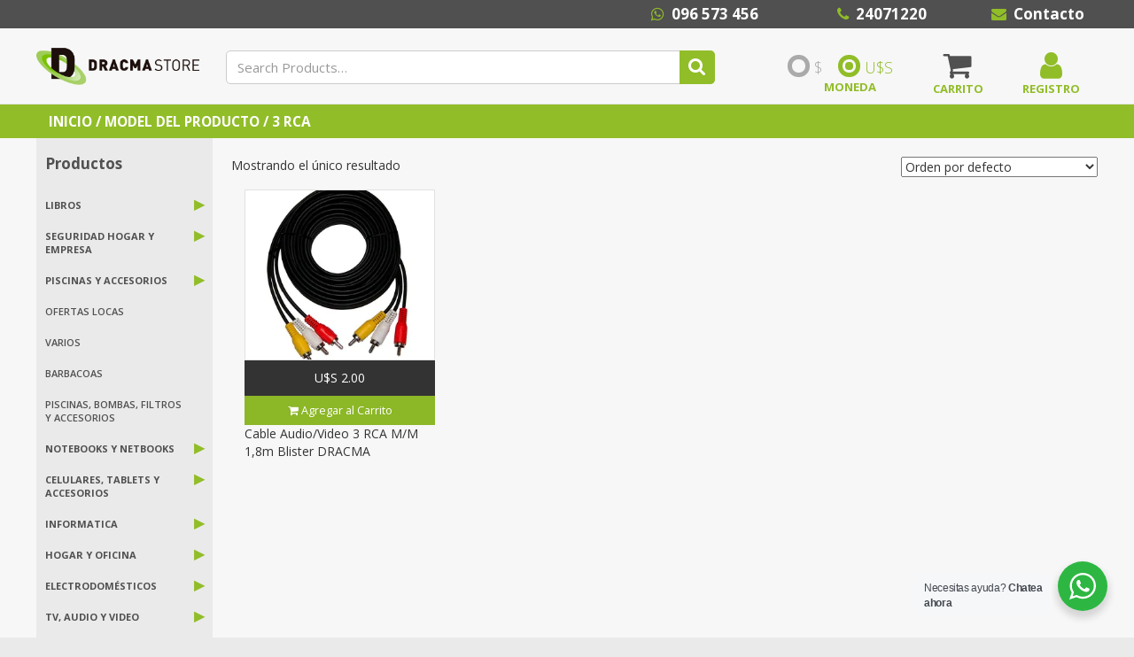

--- FILE ---
content_type: text/html; charset=UTF-8
request_url: https://dracmastore.uy/model/3-rca/
body_size: 102002
content:
<!DOCTYPE html>
<html lang="es">
<head>
	<meta charset="UTF-8">
	<meta name="viewport" content="width=device-width, initial-scale=1.0">
	<meta http-equiv="X-UA-Compatible" content="IE=edge">
	<title>3 RCA archivos - Dracma Store</title>
	<link rel="profile" href="https://gmpg.org/xfn/11">
	<link rel="pingback" href="https://dracmastore.uy/xmlrpc.php">
	<link rel="stylesheet" href="//maxcdn.bootstrapcdn.com/font-awesome/4.3.0/css/font-awesome.min.css">
  	<link rel="stylesheet" type="text/css" href="https://code.ionicframework.com/ionicons/2.0.1/css/ionicons.min.css">
	<link rel="stylesheet" type="text/css" media="print" href="https://dracmastore.uy/wp-content/themes/dracma-theme/includes/css/print.css">
					<script>document.documentElement.className = document.documentElement.className + ' yes-js js_active js'</script>
				<script> var theplus_ajax_url = "https://dracmastore.uy/wp-admin/admin-ajax.php";</script><meta name='robots' content='index, follow, max-image-preview:large, max-snippet:-1, max-video-preview:-1' />

<!-- Google Tag Manager for WordPress by gtm4wp.com -->
<script data-cfasync="false" data-pagespeed-no-defer>
	var gtm4wp_datalayer_name = "dataLayer";
	var dataLayer = dataLayer || [];
	const gtm4wp_use_sku_instead = 1;
	const gtm4wp_id_prefix = '';
	const gtm4wp_remarketing = true;
	const gtm4wp_eec = true;
	const gtm4wp_classicec = true;
	const gtm4wp_currency = 'USD';
	const gtm4wp_product_per_impression = 10;
	const gtm4wp_needs_shipping_address = false;
	const gtm4wp_business_vertical = 'retail';
	const gtm4wp_business_vertical_id = 'id';

	const gtm4wp_scrollerscript_debugmode         = false;
	const gtm4wp_scrollerscript_callbacktime      = 100;
	const gtm4wp_scrollerscript_readerlocation    = 150;
	const gtm4wp_scrollerscript_contentelementid  = "content";
	const gtm4wp_scrollerscript_scannertime       = 60;
</script>
<!-- End Google Tag Manager for WordPress by gtm4wp.com --><script>
const gtm4wp_is_safari = /^((?!chrome|android).)*safari/i.test(navigator.userAgent);
if ( gtm4wp_is_safari ) {
	window.addEventListener('pageshow', function(event) {
		if ( event.persisted ) {
			// if Safari loads the page from cache usually by navigating with the back button
			// it creates issues with product list click tracking
			// therefore GTM4WP forces the page reload in this browser
			window.location.reload();
		}
	});
}
</script><script>window._wca = window._wca || [];</script>

	<!-- This site is optimized with the Yoast SEO plugin v19.6 - https://yoast.com/wordpress/plugins/seo/ -->
	<link rel="canonical" href="https://dracmastore.uy/model/3-rca/" />
	<meta property="og:locale" content="es_ES" />
	<meta property="og:type" content="article" />
	<meta property="og:title" content="3 RCA archivos - Dracma Store" />
	<meta property="og:url" content="https://dracmastore.uy/model/3-rca/" />
	<meta property="og:site_name" content="Dracma Store" />
	<meta name="twitter:card" content="summary_large_image" />
	<script type="application/ld+json" class="yoast-schema-graph">{"@context":"https://schema.org","@graph":[{"@type":"CollectionPage","@id":"https://dracmastore.uy/model/3-rca/","url":"https://dracmastore.uy/model/3-rca/","name":"3 RCA archivos - Dracma Store","isPartOf":{"@id":"https://dracmastore.uy/#website"},"primaryImageOfPage":{"@id":"https://dracmastore.uy/model/3-rca/#primaryimage"},"image":{"@id":"https://dracmastore.uy/model/3-rca/#primaryimage"},"thumbnailUrl":"https://i0.wp.com/dracmastore.uy/wp-content/uploads/2022/07/74_10_be2e8cdb302546e38a4b11810d499548.jpg?fit=600%2C600&ssl=1","breadcrumb":{"@id":"https://dracmastore.uy/model/3-rca/#breadcrumb"},"inLanguage":"es"},{"@type":"ImageObject","inLanguage":"es","@id":"https://dracmastore.uy/model/3-rca/#primaryimage","url":"https://i0.wp.com/dracmastore.uy/wp-content/uploads/2022/07/74_10_be2e8cdb302546e38a4b11810d499548.jpg?fit=600%2C600&ssl=1","contentUrl":"https://i0.wp.com/dracmastore.uy/wp-content/uploads/2022/07/74_10_be2e8cdb302546e38a4b11810d499548.jpg?fit=600%2C600&ssl=1","width":600,"height":600},{"@type":"BreadcrumbList","@id":"https://dracmastore.uy/model/3-rca/#breadcrumb","itemListElement":[{"@type":"ListItem","position":1,"name":"Portada","item":"https://dracmastore.uy/"},{"@type":"ListItem","position":2,"name":"3 RCA"}]},{"@type":"WebSite","@id":"https://dracmastore.uy/#website","url":"https://dracmastore.uy/","name":"Dracma Store","description":"Descuentos en Notebooks, Celulares, Electrodomesticos y mucho más!","potentialAction":[{"@type":"SearchAction","target":{"@type":"EntryPoint","urlTemplate":"https://dracmastore.uy/?s={search_term_string}"},"query-input":"required name=search_term_string"}],"inLanguage":"es"}]}</script>
	<!-- / Yoast SEO plugin. -->


<link rel='dns-prefetch' href='//maps.googleapis.com' />
<link rel='dns-prefetch' href='//stats.wp.com' />
<link rel='dns-prefetch' href='//cdn.linearicons.com' />
<link rel='dns-prefetch' href='//fonts.googleapis.com' />
<link rel='dns-prefetch' href='//i0.wp.com' />
<link rel='dns-prefetch' href='//c0.wp.com' />
<link rel="alternate" type="application/rss+xml" title="Dracma Store &raquo; Feed" href="https://dracmastore.uy/feed/" />
<link rel="alternate" type="application/rss+xml" title="Dracma Store &raquo; Feed de los comentarios" href="https://dracmastore.uy/comments/feed/" />
<link rel="alternate" type="application/rss+xml" title="Dracma Store &raquo; 3 RCA Model Feed" href="https://dracmastore.uy/model/3-rca/feed/" />
		<!-- This site uses the Google Analytics by MonsterInsights plugin v9.2.2 - Using Analytics tracking - https://www.monsterinsights.com/ -->
		<!-- Nota: MonsterInsights no está actualmente configurado en este sitio. El dueño del sitio necesita identificarse usando su cuenta de Google Analytics en el panel de ajustes de MonsterInsights. -->
					<!-- No tracking code set -->
				<!-- / Google Analytics by MonsterInsights -->
		<script type="text/javascript">
/* <![CDATA[ */
window._wpemojiSettings = {"baseUrl":"https:\/\/s.w.org\/images\/core\/emoji\/15.0.3\/72x72\/","ext":".png","svgUrl":"https:\/\/s.w.org\/images\/core\/emoji\/15.0.3\/svg\/","svgExt":".svg","source":{"concatemoji":"https:\/\/dracmastore.uy\/wp-includes\/js\/wp-emoji-release.min.js?ver=6.5.7"}};
/*! This file is auto-generated */
!function(i,n){var o,s,e;function c(e){try{var t={supportTests:e,timestamp:(new Date).valueOf()};sessionStorage.setItem(o,JSON.stringify(t))}catch(e){}}function p(e,t,n){e.clearRect(0,0,e.canvas.width,e.canvas.height),e.fillText(t,0,0);var t=new Uint32Array(e.getImageData(0,0,e.canvas.width,e.canvas.height).data),r=(e.clearRect(0,0,e.canvas.width,e.canvas.height),e.fillText(n,0,0),new Uint32Array(e.getImageData(0,0,e.canvas.width,e.canvas.height).data));return t.every(function(e,t){return e===r[t]})}function u(e,t,n){switch(t){case"flag":return n(e,"\ud83c\udff3\ufe0f\u200d\u26a7\ufe0f","\ud83c\udff3\ufe0f\u200b\u26a7\ufe0f")?!1:!n(e,"\ud83c\uddfa\ud83c\uddf3","\ud83c\uddfa\u200b\ud83c\uddf3")&&!n(e,"\ud83c\udff4\udb40\udc67\udb40\udc62\udb40\udc65\udb40\udc6e\udb40\udc67\udb40\udc7f","\ud83c\udff4\u200b\udb40\udc67\u200b\udb40\udc62\u200b\udb40\udc65\u200b\udb40\udc6e\u200b\udb40\udc67\u200b\udb40\udc7f");case"emoji":return!n(e,"\ud83d\udc26\u200d\u2b1b","\ud83d\udc26\u200b\u2b1b")}return!1}function f(e,t,n){var r="undefined"!=typeof WorkerGlobalScope&&self instanceof WorkerGlobalScope?new OffscreenCanvas(300,150):i.createElement("canvas"),a=r.getContext("2d",{willReadFrequently:!0}),o=(a.textBaseline="top",a.font="600 32px Arial",{});return e.forEach(function(e){o[e]=t(a,e,n)}),o}function t(e){var t=i.createElement("script");t.src=e,t.defer=!0,i.head.appendChild(t)}"undefined"!=typeof Promise&&(o="wpEmojiSettingsSupports",s=["flag","emoji"],n.supports={everything:!0,everythingExceptFlag:!0},e=new Promise(function(e){i.addEventListener("DOMContentLoaded",e,{once:!0})}),new Promise(function(t){var n=function(){try{var e=JSON.parse(sessionStorage.getItem(o));if("object"==typeof e&&"number"==typeof e.timestamp&&(new Date).valueOf()<e.timestamp+604800&&"object"==typeof e.supportTests)return e.supportTests}catch(e){}return null}();if(!n){if("undefined"!=typeof Worker&&"undefined"!=typeof OffscreenCanvas&&"undefined"!=typeof URL&&URL.createObjectURL&&"undefined"!=typeof Blob)try{var e="postMessage("+f.toString()+"("+[JSON.stringify(s),u.toString(),p.toString()].join(",")+"));",r=new Blob([e],{type:"text/javascript"}),a=new Worker(URL.createObjectURL(r),{name:"wpTestEmojiSupports"});return void(a.onmessage=function(e){c(n=e.data),a.terminate(),t(n)})}catch(e){}c(n=f(s,u,p))}t(n)}).then(function(e){for(var t in e)n.supports[t]=e[t],n.supports.everything=n.supports.everything&&n.supports[t],"flag"!==t&&(n.supports.everythingExceptFlag=n.supports.everythingExceptFlag&&n.supports[t]);n.supports.everythingExceptFlag=n.supports.everythingExceptFlag&&!n.supports.flag,n.DOMReady=!1,n.readyCallback=function(){n.DOMReady=!0}}).then(function(){return e}).then(function(){var e;n.supports.everything||(n.readyCallback(),(e=n.source||{}).concatemoji?t(e.concatemoji):e.wpemoji&&e.twemoji&&(t(e.twemoji),t(e.wpemoji)))}))}((window,document),window._wpemojiSettings);
/* ]]> */
</script>
<link rel='stylesheet' id='theplus-extras-css-css' href='https://dracmastore.uy/wp-content/plugins/theplus_elementor_addon/assets/css/extra/plus-extras.css?ver=1.4.3' type='text/css' media='all' />
<link rel='stylesheet' id='pt_theplus-style-css' href='https://dracmastore.uy/wp-content/plugins/theplus_elementor_addon/assets/css/main/theplus_style.css?ver=6.5.7' type='text/css' media='all' />
<style id='wp-emoji-styles-inline-css' type='text/css'>

	img.wp-smiley, img.emoji {
		display: inline !important;
		border: none !important;
		box-shadow: none !important;
		height: 1em !important;
		width: 1em !important;
		margin: 0 0.07em !important;
		vertical-align: -0.1em !important;
		background: none !important;
		padding: 0 !important;
	}
</style>
<link rel='stylesheet' id='wp-block-library-css' href='https://c0.wp.com/c/6.5.7/wp-includes/css/dist/block-library/style.min.css' type='text/css' media='all' />
<link rel='stylesheet' id='mediaelement-css' href='https://c0.wp.com/c/6.5.7/wp-includes/js/mediaelement/mediaelementplayer-legacy.min.css' type='text/css' media='all' />
<link rel='stylesheet' id='wp-mediaelement-css' href='https://c0.wp.com/c/6.5.7/wp-includes/js/mediaelement/wp-mediaelement.min.css' type='text/css' media='all' />
<style id='jetpack-sharing-buttons-style-inline-css' type='text/css'>
.jetpack-sharing-buttons__services-list{display:flex;flex-direction:row;flex-wrap:wrap;gap:0;list-style-type:none;margin:5px;padding:0}.jetpack-sharing-buttons__services-list.has-small-icon-size{font-size:12px}.jetpack-sharing-buttons__services-list.has-normal-icon-size{font-size:16px}.jetpack-sharing-buttons__services-list.has-large-icon-size{font-size:24px}.jetpack-sharing-buttons__services-list.has-huge-icon-size{font-size:36px}@media print{.jetpack-sharing-buttons__services-list{display:none!important}}.editor-styles-wrapper .wp-block-jetpack-sharing-buttons{gap:0;padding-inline-start:0}ul.jetpack-sharing-buttons__services-list.has-background{padding:1.25em 2.375em}
</style>
<link rel='stylesheet' id='wc-blocks-vendors-style-css' href='https://c0.wp.com/p/woocommerce/6.8.2/packages/woocommerce-blocks/build/wc-blocks-vendors-style.css' type='text/css' media='all' />
<link rel='stylesheet' id='wc-blocks-style-css' href='https://c0.wp.com/p/woocommerce/6.8.2/packages/woocommerce-blocks/build/wc-blocks-style.css' type='text/css' media='all' />
<link rel='stylesheet' id='jquery-selectBox-css' href='https://dracmastore.uy/wp-content/plugins/yith-woocommerce-wishlist/assets/css/jquery.selectBox.css?ver=1.2.0' type='text/css' media='all' />
<link rel='stylesheet' id='yith-wcwl-font-awesome-css' href='https://dracmastore.uy/wp-content/plugins/yith-woocommerce-wishlist/assets/css/font-awesome.css?ver=4.7.0' type='text/css' media='all' />
<link rel='stylesheet' id='woocommerce_prettyPhoto_css-css' href='//dracmastore.uy/wp-content/plugins/woocommerce/assets/css/prettyPhoto.css?ver=3.1.6' type='text/css' media='all' />
<link rel='stylesheet' id='yith-wcwl-main-css' href='https://dracmastore.uy/wp-content/plugins/yith-woocommerce-wishlist/assets/css/style.css?ver=3.12.0' type='text/css' media='all' />
<link rel='stylesheet' id='wp-components-css' href='https://c0.wp.com/c/6.5.7/wp-includes/css/dist/components/style.min.css' type='text/css' media='all' />
<link rel='stylesheet' id='wp-preferences-css' href='https://c0.wp.com/c/6.5.7/wp-includes/css/dist/preferences/style.min.css' type='text/css' media='all' />
<link rel='stylesheet' id='wp-block-editor-css' href='https://c0.wp.com/c/6.5.7/wp-includes/css/dist/block-editor/style.min.css' type='text/css' media='all' />
<link rel='stylesheet' id='wp-reusable-blocks-css' href='https://c0.wp.com/c/6.5.7/wp-includes/css/dist/reusable-blocks/style.min.css' type='text/css' media='all' />
<link rel='stylesheet' id='wp-patterns-css' href='https://c0.wp.com/c/6.5.7/wp-includes/css/dist/patterns/style.min.css' type='text/css' media='all' />
<link rel='stylesheet' id='wp-editor-css' href='https://c0.wp.com/c/6.5.7/wp-includes/css/dist/editor/style.min.css' type='text/css' media='all' />
<link rel='stylesheet' id='nta_whatsapp-style-css-css' href='https://dracmastore.uy/wp-content/plugins/whatsapp-for-wordpress/dist/blocks.style.build.css?ver=6.5.7' type='text/css' media='all' />
<style id='classic-theme-styles-inline-css' type='text/css'>
/*! This file is auto-generated */
.wp-block-button__link{color:#fff;background-color:#32373c;border-radius:9999px;box-shadow:none;text-decoration:none;padding:calc(.667em + 2px) calc(1.333em + 2px);font-size:1.125em}.wp-block-file__button{background:#32373c;color:#fff;text-decoration:none}
</style>
<style id='global-styles-inline-css' type='text/css'>
body{--wp--preset--color--black: #000000;--wp--preset--color--cyan-bluish-gray: #abb8c3;--wp--preset--color--white: #ffffff;--wp--preset--color--pale-pink: #f78da7;--wp--preset--color--vivid-red: #cf2e2e;--wp--preset--color--luminous-vivid-orange: #ff6900;--wp--preset--color--luminous-vivid-amber: #fcb900;--wp--preset--color--light-green-cyan: #7bdcb5;--wp--preset--color--vivid-green-cyan: #00d084;--wp--preset--color--pale-cyan-blue: #8ed1fc;--wp--preset--color--vivid-cyan-blue: #0693e3;--wp--preset--color--vivid-purple: #9b51e0;--wp--preset--gradient--vivid-cyan-blue-to-vivid-purple: linear-gradient(135deg,rgba(6,147,227,1) 0%,rgb(155,81,224) 100%);--wp--preset--gradient--light-green-cyan-to-vivid-green-cyan: linear-gradient(135deg,rgb(122,220,180) 0%,rgb(0,208,130) 100%);--wp--preset--gradient--luminous-vivid-amber-to-luminous-vivid-orange: linear-gradient(135deg,rgba(252,185,0,1) 0%,rgba(255,105,0,1) 100%);--wp--preset--gradient--luminous-vivid-orange-to-vivid-red: linear-gradient(135deg,rgba(255,105,0,1) 0%,rgb(207,46,46) 100%);--wp--preset--gradient--very-light-gray-to-cyan-bluish-gray: linear-gradient(135deg,rgb(238,238,238) 0%,rgb(169,184,195) 100%);--wp--preset--gradient--cool-to-warm-spectrum: linear-gradient(135deg,rgb(74,234,220) 0%,rgb(151,120,209) 20%,rgb(207,42,186) 40%,rgb(238,44,130) 60%,rgb(251,105,98) 80%,rgb(254,248,76) 100%);--wp--preset--gradient--blush-light-purple: linear-gradient(135deg,rgb(255,206,236) 0%,rgb(152,150,240) 100%);--wp--preset--gradient--blush-bordeaux: linear-gradient(135deg,rgb(254,205,165) 0%,rgb(254,45,45) 50%,rgb(107,0,62) 100%);--wp--preset--gradient--luminous-dusk: linear-gradient(135deg,rgb(255,203,112) 0%,rgb(199,81,192) 50%,rgb(65,88,208) 100%);--wp--preset--gradient--pale-ocean: linear-gradient(135deg,rgb(255,245,203) 0%,rgb(182,227,212) 50%,rgb(51,167,181) 100%);--wp--preset--gradient--electric-grass: linear-gradient(135deg,rgb(202,248,128) 0%,rgb(113,206,126) 100%);--wp--preset--gradient--midnight: linear-gradient(135deg,rgb(2,3,129) 0%,rgb(40,116,252) 100%);--wp--preset--font-size--small: 13px;--wp--preset--font-size--medium: 20px;--wp--preset--font-size--large: 36px;--wp--preset--font-size--x-large: 42px;--wp--preset--spacing--20: 0.44rem;--wp--preset--spacing--30: 0.67rem;--wp--preset--spacing--40: 1rem;--wp--preset--spacing--50: 1.5rem;--wp--preset--spacing--60: 2.25rem;--wp--preset--spacing--70: 3.38rem;--wp--preset--spacing--80: 5.06rem;--wp--preset--shadow--natural: 6px 6px 9px rgba(0, 0, 0, 0.2);--wp--preset--shadow--deep: 12px 12px 50px rgba(0, 0, 0, 0.4);--wp--preset--shadow--sharp: 6px 6px 0px rgba(0, 0, 0, 0.2);--wp--preset--shadow--outlined: 6px 6px 0px -3px rgba(255, 255, 255, 1), 6px 6px rgba(0, 0, 0, 1);--wp--preset--shadow--crisp: 6px 6px 0px rgba(0, 0, 0, 1);}:where(.is-layout-flex){gap: 0.5em;}:where(.is-layout-grid){gap: 0.5em;}body .is-layout-flex{display: flex;}body .is-layout-flex{flex-wrap: wrap;align-items: center;}body .is-layout-flex > *{margin: 0;}body .is-layout-grid{display: grid;}body .is-layout-grid > *{margin: 0;}:where(.wp-block-columns.is-layout-flex){gap: 2em;}:where(.wp-block-columns.is-layout-grid){gap: 2em;}:where(.wp-block-post-template.is-layout-flex){gap: 1.25em;}:where(.wp-block-post-template.is-layout-grid){gap: 1.25em;}.has-black-color{color: var(--wp--preset--color--black) !important;}.has-cyan-bluish-gray-color{color: var(--wp--preset--color--cyan-bluish-gray) !important;}.has-white-color{color: var(--wp--preset--color--white) !important;}.has-pale-pink-color{color: var(--wp--preset--color--pale-pink) !important;}.has-vivid-red-color{color: var(--wp--preset--color--vivid-red) !important;}.has-luminous-vivid-orange-color{color: var(--wp--preset--color--luminous-vivid-orange) !important;}.has-luminous-vivid-amber-color{color: var(--wp--preset--color--luminous-vivid-amber) !important;}.has-light-green-cyan-color{color: var(--wp--preset--color--light-green-cyan) !important;}.has-vivid-green-cyan-color{color: var(--wp--preset--color--vivid-green-cyan) !important;}.has-pale-cyan-blue-color{color: var(--wp--preset--color--pale-cyan-blue) !important;}.has-vivid-cyan-blue-color{color: var(--wp--preset--color--vivid-cyan-blue) !important;}.has-vivid-purple-color{color: var(--wp--preset--color--vivid-purple) !important;}.has-black-background-color{background-color: var(--wp--preset--color--black) !important;}.has-cyan-bluish-gray-background-color{background-color: var(--wp--preset--color--cyan-bluish-gray) !important;}.has-white-background-color{background-color: var(--wp--preset--color--white) !important;}.has-pale-pink-background-color{background-color: var(--wp--preset--color--pale-pink) !important;}.has-vivid-red-background-color{background-color: var(--wp--preset--color--vivid-red) !important;}.has-luminous-vivid-orange-background-color{background-color: var(--wp--preset--color--luminous-vivid-orange) !important;}.has-luminous-vivid-amber-background-color{background-color: var(--wp--preset--color--luminous-vivid-amber) !important;}.has-light-green-cyan-background-color{background-color: var(--wp--preset--color--light-green-cyan) !important;}.has-vivid-green-cyan-background-color{background-color: var(--wp--preset--color--vivid-green-cyan) !important;}.has-pale-cyan-blue-background-color{background-color: var(--wp--preset--color--pale-cyan-blue) !important;}.has-vivid-cyan-blue-background-color{background-color: var(--wp--preset--color--vivid-cyan-blue) !important;}.has-vivid-purple-background-color{background-color: var(--wp--preset--color--vivid-purple) !important;}.has-black-border-color{border-color: var(--wp--preset--color--black) !important;}.has-cyan-bluish-gray-border-color{border-color: var(--wp--preset--color--cyan-bluish-gray) !important;}.has-white-border-color{border-color: var(--wp--preset--color--white) !important;}.has-pale-pink-border-color{border-color: var(--wp--preset--color--pale-pink) !important;}.has-vivid-red-border-color{border-color: var(--wp--preset--color--vivid-red) !important;}.has-luminous-vivid-orange-border-color{border-color: var(--wp--preset--color--luminous-vivid-orange) !important;}.has-luminous-vivid-amber-border-color{border-color: var(--wp--preset--color--luminous-vivid-amber) !important;}.has-light-green-cyan-border-color{border-color: var(--wp--preset--color--light-green-cyan) !important;}.has-vivid-green-cyan-border-color{border-color: var(--wp--preset--color--vivid-green-cyan) !important;}.has-pale-cyan-blue-border-color{border-color: var(--wp--preset--color--pale-cyan-blue) !important;}.has-vivid-cyan-blue-border-color{border-color: var(--wp--preset--color--vivid-cyan-blue) !important;}.has-vivid-purple-border-color{border-color: var(--wp--preset--color--vivid-purple) !important;}.has-vivid-cyan-blue-to-vivid-purple-gradient-background{background: var(--wp--preset--gradient--vivid-cyan-blue-to-vivid-purple) !important;}.has-light-green-cyan-to-vivid-green-cyan-gradient-background{background: var(--wp--preset--gradient--light-green-cyan-to-vivid-green-cyan) !important;}.has-luminous-vivid-amber-to-luminous-vivid-orange-gradient-background{background: var(--wp--preset--gradient--luminous-vivid-amber-to-luminous-vivid-orange) !important;}.has-luminous-vivid-orange-to-vivid-red-gradient-background{background: var(--wp--preset--gradient--luminous-vivid-orange-to-vivid-red) !important;}.has-very-light-gray-to-cyan-bluish-gray-gradient-background{background: var(--wp--preset--gradient--very-light-gray-to-cyan-bluish-gray) !important;}.has-cool-to-warm-spectrum-gradient-background{background: var(--wp--preset--gradient--cool-to-warm-spectrum) !important;}.has-blush-light-purple-gradient-background{background: var(--wp--preset--gradient--blush-light-purple) !important;}.has-blush-bordeaux-gradient-background{background: var(--wp--preset--gradient--blush-bordeaux) !important;}.has-luminous-dusk-gradient-background{background: var(--wp--preset--gradient--luminous-dusk) !important;}.has-pale-ocean-gradient-background{background: var(--wp--preset--gradient--pale-ocean) !important;}.has-electric-grass-gradient-background{background: var(--wp--preset--gradient--electric-grass) !important;}.has-midnight-gradient-background{background: var(--wp--preset--gradient--midnight) !important;}.has-small-font-size{font-size: var(--wp--preset--font-size--small) !important;}.has-medium-font-size{font-size: var(--wp--preset--font-size--medium) !important;}.has-large-font-size{font-size: var(--wp--preset--font-size--large) !important;}.has-x-large-font-size{font-size: var(--wp--preset--font-size--x-large) !important;}
.wp-block-navigation a:where(:not(.wp-element-button)){color: inherit;}
:where(.wp-block-post-template.is-layout-flex){gap: 1.25em;}:where(.wp-block-post-template.is-layout-grid){gap: 1.25em;}
:where(.wp-block-columns.is-layout-flex){gap: 2em;}:where(.wp-block-columns.is-layout-grid){gap: 2em;}
.wp-block-pullquote{font-size: 1.5em;line-height: 1.6;}
</style>
<link rel='stylesheet' id='contact-form-7-css' href='https://dracmastore.uy/wp-content/plugins/contact-form-7/includes/css/styles.css?ver=5.9.3' type='text/css' media='all' />
<link rel='stylesheet' id='woocommerce-layout-css' href='https://c0.wp.com/p/woocommerce/6.8.2/assets/css/woocommerce-layout.css' type='text/css' media='all' />
<style id='woocommerce-layout-inline-css' type='text/css'>

	.infinite-scroll .woocommerce-pagination {
		display: none;
	}
</style>
<link rel='stylesheet' id='woocommerce-smallscreen-css' href='https://c0.wp.com/p/woocommerce/6.8.2/assets/css/woocommerce-smallscreen.css' type='text/css' media='only screen and (max-width: 768px)' />
<link rel='stylesheet' id='woocommerce-general-css' href='https://c0.wp.com/p/woocommerce/6.8.2/assets/css/woocommerce.css' type='text/css' media='all' />
<style id='woocommerce-inline-inline-css' type='text/css'>
.woocommerce form .form-row .required { visibility: visible; }
</style>
<link rel='stylesheet' id='wsl-widget-css' href='https://dracmastore.uy/wp-content/plugins/wordpress-social-login/assets/css/style.css?ver=6.5.7' type='text/css' media='all' />
<link rel='stylesheet' id='_tk-bootstrap-wp-css' href='https://dracmastore.uy/wp-content/themes/dracma-theme/includes/css/bootstrap-wp.css?ver=6.5.7' type='text/css' media='all' />
<link rel='stylesheet' id='_tk-bootstrap-css' href='https://dracmastore.uy/wp-content/themes/dracma-theme/includes/resources/bootstrap/css/bootstrap.min.css?ver=6.5.7' type='text/css' media='all' />
<link rel='stylesheet' id='_tk-font-awesome-css' href='https://dracmastore.uy/wp-content/themes/dracma-theme/includes/css/font-awesome.min.css?ver=4.1.0' type='text/css' media='all' />
<link rel='stylesheet' id='_tk-style-css' href='https://dracmastore.uy/wp-content/themes/dracma-theme/style.css?ver=6.5.7' type='text/css' media='all' />
<link rel='stylesheet' id='nta-css-popup-css' href='https://dracmastore.uy/wp-content/plugins/whatsapp-for-wordpress/assets/css/style.css?ver=6.5.7' type='text/css' media='all' />
<link rel='stylesheet' id='wpmm-frontend-css' href='https://dracmastore.uy/wp-content/plugins/wp-mega-menu-pro/css/style.css?ver=1' type='text/css' media='all' />
<link rel='stylesheet' id='wpmm-dynamic-css-css' href='https://dracmastore.uy/wp-content/plugins/wp-mega-menu-pro/wpmm-dynamic-css/template-dynamic_style.css?timestamp=1768470374&#038;ver=6.5.7' type='text/css' media='all' />
<link rel='stylesheet' id='wpmm-default-responsive-stylesheet-css' href='https://dracmastore.uy/wp-content/plugins/wp-mega-menu-pro/css/default-responsive.css?ver=1' type='text/css' media='all' />
<link rel='stylesheet' id='wpmm-custom-theme-css' href='https://dracmastore.uy/wp-content/plugins/wp-mega-menu-pro/wpmm-dynamic-css/wpmm-custom-theme.css?timestamp=1768470374&#038;ver=1' type='text/css' media='all' />
<link rel='stylesheet' id='wpmm-extra-custom-css' href='https://dracmastore.uy/wp-content/plugins/wp-mega-menu-pro/wpmm-dynamic-css/wpmm-extra-custom.css?timestamp=1768470374&#038;ver=1' type='text/css' media='all' />
<link rel='stylesheet' id='wpmm-responsive-stylesheet-css' href='https://dracmastore.uy/wp-content/plugins/wp-mega-menu-pro/css/responsive.css?ver=6.5.7' type='text/css' media='all' />
<link rel='stylesheet' id='wpmm-animate-css-css' href='https://dracmastore.uy/wp-content/plugins/wp-mega-menu-pro/css/animate.css?ver=2.1.0' type='text/css' media='all' />
<link rel='stylesheet' id='wpmm-colorbox-css' href='https://dracmastore.uy/wp-content/plugins/wp-mega-menu-pro/css/colorbox.css?ver=2.1.0' type='text/css' media='all' />
<link rel='stylesheet' id='wpmm-frontwalker-stylesheet-css' href='https://dracmastore.uy/wp-content/plugins/wp-mega-menu-pro/css/frontend_walker.css?ver=2.1.0' type='text/css' media='all' />
<link rel='stylesheet' id='wpmm-google-fonts-style-css' href='//fonts.googleapis.com/css?family=Open+Sans%3A400%2C300%2C300italic%2C400italic%2C600%2C600italic%2C700&#038;ver=6.5.7' type='text/css' media='all' />
<link rel='stylesheet' id='wpmm-bxslider-style-css' href='https://dracmastore.uy/wp-content/plugins/wp-mega-menu-pro/css/jquery.bxslider.css?ver=2.1.0' type='text/css' media='all' />
<link rel='stylesheet' id='wpmegamenu-linecon-css-css' href='https://dracmastore.uy/wp-content/plugins/wp-mega-menu-pro/css/wpmm-icons/linecon.css?ver=2.1.0' type='text/css' media='all' />
<link rel='stylesheet' id='dashicons-css' href='https://c0.wp.com/c/6.5.7/wp-includes/css/dashicons.min.css' type='text/css' media='all' />
<style id='dashicons-inline-css' type='text/css'>
[data-font="Dashicons"]:before {font-family: 'Dashicons' !important;content: attr(data-icon) !important;speak: none !important;font-weight: normal !important;font-variant: normal !important;text-transform: none !important;line-height: 1 !important;font-style: normal !important;-webkit-font-smoothing: antialiased !important;-moz-osx-font-smoothing: grayscale !important;}
</style>
<link rel='stylesheet' id='wpmegamenu-genericons-css' href='https://dracmastore.uy/wp-content/plugins/wp-mega-menu-pro/css/wpmm-icons/genericons.css?ver=6.5.7' type='text/css' media='all' />
<link rel='stylesheet' id='wpmegamenu-icomoon-css' href='https://dracmastore.uy/wp-content/plugins/wp-mega-menu-pro/css/wpmm-icons/icomoon.css?ver=6.5.7' type='text/css' media='all' />
<link rel='stylesheet' id='wpmegamenu-icon-picker-fontawesome-css' href='https://dracmastore.uy/wp-content/plugins/wp-mega-menu-pro/css/wpmm-icons/fontawesome.css?ver=6.5.7' type='text/css' media='all' />
<link rel='stylesheet' id='wpmegamenu-icon-picker-fa-solid-css' href='https://dracmastore.uy/wp-content/plugins/wp-mega-menu-pro/css/wpmm-icons/fa-solid.css?ver=6.5.7' type='text/css' media='all' />
<link rel='stylesheet' id='wpmegamenu-icon-picker-fa-regular-css' href='https://dracmastore.uy/wp-content/plugins/wp-mega-menu-pro/css/wpmm-icons/fa-regular.css?ver=6.5.7' type='text/css' media='all' />
<link rel='stylesheet' id='wpmegamenu-icon-picker-fa-brands-css' href='https://dracmastore.uy/wp-content/plugins/wp-mega-menu-pro/css/wpmm-icons/fa-brands.css?ver=6.5.7' type='text/css' media='all' />
<link rel='stylesheet' id='wpmegamenu-font-awesome-style-css' href='https://dracmastore.uy/wp-content/plugins/wp-mega-menu-pro/css/wpmm-icons/font-awesome.min.css?ver=2.1.0' type='text/css' media='all' />
<link rel='stylesheet' id='wpmegamenu-linearicons-css' href='https://cdn.linearicons.com/free/1.0.0/icon-font.min.css?ver=6.5.7' type='text/css' media='all' />
<link rel='stylesheet' id='wpmegamenu-themify-css' href='https://dracmastore.uy/wp-content/plugins/wp-mega-menu-pro/css/wpmm-icons/themify-icons.css?ver=6.5.7' type='text/css' media='all' />
<script type="text/javascript" src="https://c0.wp.com/c/6.5.7/wp-includes/js/jquery/jquery.min.js" id="jquery-core-js"></script>
<script type="text/javascript" src="https://c0.wp.com/c/6.5.7/wp-includes/js/jquery/jquery-migrate.min.js" id="jquery-migrate-js"></script>
<script type="text/javascript" src="//maps.googleapis.com/maps/api/js?key=AIzaSyAVRU9TRlsqthh0Z3zpaDvzIXeQuctSat8&amp;sensor=false" id="gmaps-js-js"></script>
<script type="text/javascript" src="https://dracmastore.uy/wp-content/plugins/theplus_elementor_addon/assets/js/extra/modernizr.min.js?ver=6.5.7" id="modernizr_js-js"></script>
<script type="text/javascript" src="https://dracmastore.uy/wp-content/plugins/theplus_elementor_addon/assets/js/extra/app.min.js?ver=6.5.7" id="theplus_ele_frontend_scripts-js"></script>
<script type="text/javascript" src="https://dracmastore.uy/wp-content/plugins/theplus_elementor_addon/assets/js/main/theplus-custom.js?ver=1.4.3" id="theplus-custom-js"></script>
<script type="text/javascript" src="https://dracmastore.uy/wp-content/plugins/duracelltomi-google-tag-manager/js/analytics-talk-content-tracking.js?ver=1.16.1" id="gtm4wp-scroll-tracking-js"></script>
<script type="text/javascript" src="https://dracmastore.uy/wp-content/plugins/duracelltomi-google-tag-manager/js/gtm4wp-woocommerce-classic.js?ver=1.16.1" id="gtm4wp-woocommerce-classic-js"></script>
<script type="text/javascript" src="https://dracmastore.uy/wp-content/plugins/duracelltomi-google-tag-manager/js/gtm4wp-woocommerce-enhanced.js?ver=1.16.1" id="gtm4wp-woocommerce-enhanced-js"></script>
<script type="text/javascript" src="https://www.googletagmanager.com/gtag/js?id=G-WDBWZRY1ZV" id="google-tag-manager-js"></script>
<script type="text/javascript" id="google-tag-manager-js-after">
/* <![CDATA[ */
	window.dataLayer = window.dataLayer || [];
	function gtag(){dataLayer.push(arguments);}
	gtag('js', new Date());
	gtag('config', 'G-WDBWZRY1ZV', { 'send_page_view': false });
/* ]]> */
</script>
<script type="text/javascript" src="https://dracmastore.uy/wp-content/themes/dracma-theme/includes/resources/bootstrap/js/bootstrap.min.js?ver=6.5.7" id="_tk-bootstrapjs-js"></script>
<script type="text/javascript" src="https://dracmastore.uy/wp-content/themes/dracma-theme/includes/js/bootstrap-wp.js?ver=6.5.7" id="_tk-bootstrapwp-js"></script>
<script type="text/javascript" src="https://stats.wp.com/s-202603.js" id="woocommerce-analytics-js" defer="defer" data-wp-strategy="defer"></script>
<script type="text/javascript" id="nta-js-popup-js-extra">
/* <![CDATA[ */
var ntawaAjax = {"url":"https:\/\/dracmastore.uy\/wp-admin\/admin-ajax.php"};
/* ]]> */
</script>
<script type="text/javascript" src="https://dracmastore.uy/wp-content/plugins/whatsapp-for-wordpress/assets/js/main.js?ver=6.5.7" id="nta-js-popup-js"></script>
<script type="text/javascript" src="https://dracmastore.uy/wp-content/plugins/wp-mega-menu-pro/js/jquery.bxslider.min.js?ver=2.1.0" id="wpmm-jquery-bxslider-min-js"></script>
<script type="text/javascript" src="https://dracmastore.uy/wp-content/plugins/wp-mega-menu-pro/js/jquery.actual.js?ver=2.1.0" id="wp_megamenu_actual_scripts-js"></script>
<script type="text/javascript" src="https://dracmastore.uy/wp-content/plugins/wp-mega-menu-pro/js/jquery.colorbox.js?ver=2.1.0" id="wp_megamenu_colorbox-js"></script>
<script type="text/javascript" src="https://dracmastore.uy/wp-content/plugins/wp-mega-menu-pro/js/jquery.validate.js?ver=2.1.0" id="wp_megamenu_validate_scripts-js"></script>
<script type="text/javascript" id="wpmm_ajax-auth-script-js-extra">
/* <![CDATA[ */
var wp_megamenu_ajax_auth_object = {"ajaxurl":"https:\/\/dracmastore.uy\/wp-admin\/admin-ajax.php","redirecturl":"https:\/\/dracmastore.uy","loadingmessage":"Sending user info, please wait..."};
/* ]]> */
</script>
<script type="text/javascript" src="https://dracmastore.uy/wp-content/plugins/wp-mega-menu-pro/js/ajax-auth-script.js?ver=2.1.0" id="wpmm_ajax-auth-script-js"></script>
<script type="text/javascript" src="https://cdn.linearicons.com/free/1.0.0/svgembedder.min.js?ver=6.5.7" id="wpmegamenu-linearicons-js"></script>
<link rel="https://api.w.org/" href="https://dracmastore.uy/wp-json/" /><link rel="EditURI" type="application/rsd+xml" title="RSD" href="https://dracmastore.uy/xmlrpc.php?rsd" />
<meta name="generator" content="WordPress 6.5.7" />
<meta name="generator" content="WooCommerce 6.8.2" />
	<style>img#wpstats{display:none}</style>
		
<!-- Google Tag Manager for WordPress by gtm4wp.com -->
<!-- GTM Container placement set to footer -->
<script data-cfasync="false" data-pagespeed-no-defer>
	var dataLayer_content = {"pagePostType":"product","pagePostType2":"tax-product","pageCategory":[],"customerTotalOrders":0,"customerTotalOrderValue":"0.00","customerFirstName":"","customerLastName":"","customerBillingFirstName":"","customerBillingLastName":"","customerBillingCompany":"","customerBillingAddress1":"","customerBillingAddress2":"","customerBillingCity":"","customerBillingPostcode":"","customerBillingCountry":"","customerBillingEmail":"","customerBillingEmailHash":"e3b0c44298fc1c149afbf4c8996fb92427ae41e4649b934ca495991b7852b855","customerBillingPhone":"","customerShippingFirstName":"","customerShippingLastName":"","customerShippingCompany":"","customerShippingAddress1":"","customerShippingAddress2":"","customerShippingCity":"","customerShippingPostcode":"","customerShippingCountry":"","ecomm_pagetype":"other"};
	dataLayer.push( dataLayer_content );
</script>
<script data-cfasync="false">
(function(w,d,s,l,i){w[l]=w[l]||[];w[l].push({'gtm.start':
new Date().getTime(),event:'gtm.js'});var f=d.getElementsByTagName(s)[0],
j=d.createElement(s),dl=l!='dataLayer'?'&l='+l:'';j.async=true;j.src=
'//www.googletagmanager.com/gtm.'+'js?id='+i+dl;f.parentNode.insertBefore(j,f);
})(window,document,'script','dataLayer','GTM-MDQLHGL');
</script>
<!-- End Google Tag Manager -->
<!-- End Google Tag Manager for WordPress by gtm4wp.com --><style></style>	<noscript><style>.woocommerce-product-gallery{ opacity: 1 !important; }</style></noscript>
	<meta name="generator" content="Elementor 3.25.9; features: additional_custom_breakpoints, e_optimized_control_loading; settings: css_print_method-external, google_font-enabled, font_display-auto">
<!-- All in one Favicon 4.8 -->        <style>
            .wa__stt_offline{
                pointer-events: none;
            }

            .wa__button_text_only_me .wa__btn_txt{
                padding-top: 16px !important;
                padding-bottom: 15px !important;
            }

            .wa__popup_content_item .wa__cs_img_wrap{
                width: 48px;
                height: 48px;
            }

            .wa__popup_chat_box .wa__popup_heading{
                background: #2db742;
            }

            .wa__btn_popup .wa__btn_popup_icon{
                background: #2db742;
            }

            .wa__popup_chat_box .wa__stt{
                border-left: 2px solid  #2db742;
            }

            .wa__popup_chat_box .wa__popup_heading .wa__popup_title{
                color: #fff;
            }

            .wa__popup_chat_box .wa__popup_heading .wa__popup_intro{
                color: #fff;
                opacity: 0.8;
            }

            .wa__popup_chat_box .wa__popup_heading .wa__popup_intro strong{

            }

            
        </style>

        			<style>
				.e-con.e-parent:nth-of-type(n+4):not(.e-lazyloaded):not(.e-no-lazyload),
				.e-con.e-parent:nth-of-type(n+4):not(.e-lazyloaded):not(.e-no-lazyload) * {
					background-image: none !important;
				}
				@media screen and (max-height: 1024px) {
					.e-con.e-parent:nth-of-type(n+3):not(.e-lazyloaded):not(.e-no-lazyload),
					.e-con.e-parent:nth-of-type(n+3):not(.e-lazyloaded):not(.e-no-lazyload) * {
						background-image: none !important;
					}
				}
				@media screen and (max-height: 640px) {
					.e-con.e-parent:nth-of-type(n+2):not(.e-lazyloaded):not(.e-no-lazyload),
					.e-con.e-parent:nth-of-type(n+2):not(.e-lazyloaded):not(.e-no-lazyload) * {
						background-image: none !important;
					}
				}
			</style>
			<style type="text/css" id="custom-background-css">
body.custom-background { background-color: #eaeaea; }
</style>
	<link rel="icon" href="https://i0.wp.com/dracmastore.uy/wp-content/uploads/2016/08/favicon.png?fit=32%2C32&#038;ssl=1" sizes="32x32" />
<link rel="icon" href="https://i0.wp.com/dracmastore.uy/wp-content/uploads/2016/08/favicon.png?fit=48%2C48&#038;ssl=1" sizes="192x192" />
<link rel="apple-touch-icon" href="https://i0.wp.com/dracmastore.uy/wp-content/uploads/2016/08/favicon.png?fit=48%2C48&#038;ssl=1" />
<meta name="msapplication-TileImage" content="https://i0.wp.com/dracmastore.uy/wp-content/uploads/2016/08/favicon.png?fit=48%2C48&#038;ssl=1" />
<!-- WooCommerce Google Analytics Integration -->
		<script type='text/javascript'>
			var gaProperty = 'G-WDBWZRY1ZV';
			var disableStr = 'ga-disable-' + gaProperty;
			if ( document.cookie.indexOf( disableStr + '=true' ) > -1 ) {
				window[disableStr] = true;
			}
			function gaOptout() {
				document.cookie = disableStr + '=true; expires=Thu, 31 Dec 2099 23:59:59 UTC; path=/';
				window[disableStr] = true;
			}
		</script><script async src="https://www.googletagmanager.com/gtag/js?id=G-WDBWZRY1ZV"></script>
		<script>
		window.dataLayer = window.dataLayer || [];
		function gtag(){dataLayer.push(arguments);}
		gtag('js', new Date());
		gtag('set', 'developer_id.dOGY3NW', true);

		gtag('config', 'G-WDBWZRY1ZV', {
			'allow_google_signals': true,
			'link_attribution': false,
			'anonymize_ip': true,
			'linker':{
				'domains': [],
				'allow_incoming': false,
			},
			'custom_map': {
				'dimension1': 'logged_in'
			},
			'logged_in': 'no'
		} );

		
		</script>
		
		<!-- /WooCommerce Google Analytics Integration --></head>

<body class="archive tax-pa_model term-3-rca term-5909 custom-background theme-dracma-theme woocommerce woocommerce-page woocommerce-no-js elementor-default elementor-kit-">
	
	<header id="masthead" class="site-header" role="banner">
			<div class="container">
			<div class="row">
			      			  	<div class="site-header-inner no-padding-l-r col-sm-12">
					<div class="col-xs-6 col-md-2 col-lg-2 head-info pull-right navbar-phone"><a href="https://dracmastore.uy/contacto"><i class="fa fa-envelope"></i>Contacto</a></div>
					<div class="col-xs-6 col-md-2 col-lg-2 head-tel pull-right"><i class="fa fa-phone"></i>24071220</div>
					<div class="col-xs-12 col-md-3 col-lg-2 head-tel pull-right"><i class="fa fa-whatsapp"></i>096 573 456</div>
				</div>
			</div>
		</div><!-- .container -->
	</header><!-- #masthead -->

	<nav class="site-navigation">
			<div class="container">
			<div class="row">
				<div class="site-navigation-inner col-sm-12 col-lg-12">
					<div class="navbar navbar-default">
						<div class="navbar-header no-padding-l col-xs-12 col-sm-3 col-md-2 col-lg-2">

							<!-- Your site title as branding in the menu -->
							<a class="navbar-brand" href="https://dracmastore.uy/" title="Dracma Store" rel="home">
																	<img src='https://dracmastore.uy/wp-content/uploads/2018/08/dracma-logo-dark.png' alt='Dracma Store'>
															</a>
						</div>
						<!-- The WordPress Menu goes here -->
							          <div class="overlay-search col-xs-12 col-sm-9 col-md-5 col-lg-6">
	            
<form role="search" method="get" class="woocommerce-product-search search-form" action="https://dracmastore.uy/">
	<label class="screen-reader-text" for="woocommerce-product-search-field">Buscar por:</label>
	<input type="search" id="woocommerce-product-search-field" class="search-field" placeholder="Search Products&hellip;" value="" name="s" title="Search for:" />
	<!-- <input type="submit" value="Buscar" /> -->
    <button type="submit" value="Buscar"><i class="fa fa-search"></i></button>
	<input type="hidden" name="post_type" value="product" />
</form>
	          </div>
						<div class="navbar-item-sm col-xs-3 col-sm-4 col-md-2 col-lg-1">
							<a href="https://dracmastore.uy/mi-cuenta/">
								<i class="fa fa-user carrito-icon user-icon"></i>
																<span class="my-account">REGISTRO</span>
															</a>
						</div>
						<div id="phone" class="navbar-item-sm col-xs-3 col-sm-3 col-md-1 col-lg-1">
		          <div style="position: relative;width: 60px;margin: auto auto">
		            <a href="https://dracmastore.uy//carro/" title="Ver Carrito">
		              		              <i class="fa fa-shopping-cart carrito-icon" style="color: #505050;"></i>
		              		            </a>
								<span class="my-account">CARRITO</span>
		          </div>
						</div>
	          <div class="switch-moneda no-padding-r col-xs-6 col-sm-5 col-md-3 col-lg-2">
							<ul class="moneda-container">
								<li class="moneda">
									<input type="radio" id="f-option" name="selector">
									<label for="f-option">$</label>
									<div class="check"></div>
								</li>
								<li class="moneda usd">
									<input type="radio" id="s-option" name="selector" checked>
									<label for="s-option">U$S</label>
									<div class="check"><div class="inside"></div></div>
								</li>
							</ul>
							<span class="my-account">MONEDA</span>
	            <!--<input type="checkbox" id="ch-moneda" name="my-checkbox" data-label-text="$" data-on-text="$" data-off-text="U$S" data-size="large" checked> <span class="ch-moneda-span"></span>-->
	          </div>
					</div><!-- .navbar -->
				</div>
			</div>
		</div><!-- .container -->
	</nav><!-- .site-navigation -->
	<div class="row main-content-outer">

	<div class="main-content ">
		    	    	    <div class="breadcrumb">
	      <div class="container">
	        <nav class="woocommerce-breadcrumb"><a href="https://dracmastore.uy">Inicio</a>&nbsp;&#47;&nbsp;Model del producto&nbsp;&#47;&nbsp;3 RCA</nav>	      </div>
	    </div>
	    	    <div class="container">
				<div class="row">
	        <div class="navigation-sidebar col-xs-12 col-sm-12 col-md-2 col-lg-2 no-padding-l-r">
	          <!-- .navbar-toggle is used as the toggle for collapsed navbar content -->
	          <button type="button" class="navbar-toggle" data-toggle="collapse" data-target=".navbar-collapse">
	            <h2>
	              Categorías
	              <i class="fa fa-bars" aria-hidden="true" style="margin-left: 0.5em"></i>
	            </h2>
	          </button>
	          <div class="navbar-collapse collapse">
	          	<aside id="woocommerce_product_categories-2" class="widget woocommerce widget_product_categories"><h3 class="widget-title">Productos</h3><ul class="product-categories"><li class="cat-item cat-item-641 cat-parent"><a href="https://dracmastore.uy/categoria-producto/libros/">LIBROS</a><ul class='children'>
<li class="cat-item cat-item-654"><a href="https://dracmastore.uy/categoria-producto/libros/autoayuda/">Autoayuda</a></li>
</ul>
</li>
<li class="cat-item cat-item-722 cat-parent"><a href="https://dracmastore.uy/categoria-producto/seguridad-hogar-y-empresa/">SEGURIDAD HOGAR Y EMPRESA</a><ul class='children'>
<li class="cat-item cat-item-723"><a href="https://dracmastore.uy/categoria-producto/seguridad-hogar-y-empresa/deteccion-de-intrusos/">Deteccion de Intrusos</a></li>
<li class="cat-item cat-item-724"><a href="https://dracmastore.uy/categoria-producto/seguridad-hogar-y-empresa/cctv/">CCTV</a></li>
<li class="cat-item cat-item-725"><a href="https://dracmastore.uy/categoria-producto/seguridad-hogar-y-empresa/deteccion-de-incendio/">Deteccion de Incendio</a></li>
<li class="cat-item cat-item-726"><a href="https://dracmastore.uy/categoria-producto/seguridad-hogar-y-empresa/control-de-acceso/">Control de Acceso</a></li>
<li class="cat-item cat-item-727"><a href="https://dracmastore.uy/categoria-producto/seguridad-hogar-y-empresa/sistema-de-posicionamiento-global-gps/">Sistema de Posicionamiento Global (GPS)</a></li>
<li class="cat-item cat-item-728"><a href="https://dracmastore.uy/categoria-producto/seguridad-hogar-y-empresa/linea-diy/">Linea DIY (HOME)</a></li>
<li class="cat-item cat-item-729"><a href="https://dracmastore.uy/categoria-producto/seguridad-hogar-y-empresa/seguridad-industrial-y-afines/">Seguridad Industrial y Afines</a></li>
</ul>
</li>
<li class="cat-item cat-item-737 cat-parent"><a href="https://dracmastore.uy/categoria-producto/piscinas/">PISCINAS Y ACCESORIOS</a><ul class='children'>
<li class="cat-item cat-item-740"><a href="https://dracmastore.uy/categoria-producto/piscinas/accesorios-para-piscinas/">Accesorios para Piscinas</a></li>
</ul>
</li>
<li class="cat-item cat-item-735"><a href="https://dracmastore.uy/categoria-producto/ciber-off/">OFERTAS LOCAS</a></li>
<li class="cat-item cat-item-736"><a href="https://dracmastore.uy/categoria-producto/varios-2/">VARIOS</a></li>
<li class="cat-item cat-item-742"><a href="https://dracmastore.uy/categoria-producto/barbacoas/">BARBACOAS</a></li>
<li class="cat-item cat-item-748"><a href="https://dracmastore.uy/categoria-producto/piscinas-bombas-filtros-y-accesorios/">PISCINAS, BOMBAS, FILTROS Y ACCESORIOS</a></li>
<li class="cat-item cat-item-469 cat-parent"><a href="https://dracmastore.uy/categoria-producto/notebooks-y-netbooks/">NOTEBOOKS Y NETBOOKS</a><ul class='children'>
<li class="cat-item cat-item-703 cat-parent"><a href="https://dracmastore.uy/categoria-producto/notebooks-y-netbooks/notebooks/">NOTEBOOKS</a>	<ul class='children'>
<li class="cat-item cat-item-680"><a href="https://dracmastore.uy/categoria-producto/notebooks-y-netbooks/notebooks/intel_core_i7/">Intel Core i7</a></li>
<li class="cat-item cat-item-681"><a href="https://dracmastore.uy/categoria-producto/notebooks-y-netbooks/notebooks/intel_core_i5/">Intel Core i5</a></li>
<li class="cat-item cat-item-682"><a href="https://dracmastore.uy/categoria-producto/notebooks-y-netbooks/notebooks/intel_core_i3/">Intel Core i3</a></li>
<li class="cat-item cat-item-684"><a href="https://dracmastore.uy/categoria-producto/notebooks-y-netbooks/notebooks/intel_dual_core/">Intel Dual Core</a></li>
<li class="cat-item cat-item-685"><a href="https://dracmastore.uy/categoria-producto/notebooks-y-netbooks/notebooks/intel_celeron/">Intel Celeron</a></li>
<li class="cat-item cat-item-691"><a href="https://dracmastore.uy/categoria-producto/notebooks-y-netbooks/notebooks/amd_a6/">AMD A6</a></li>
<li class="cat-item cat-item-692"><a href="https://dracmastore.uy/categoria-producto/notebooks-y-netbooks/notebooks/amd_a4/">AMD A4</a></li>
<li class="cat-item cat-item-695"><a href="https://dracmastore.uy/categoria-producto/notebooks-y-netbooks/notebooks/amd_athlon/">AMD Athlon</a></li>
<li class="cat-item cat-item-704"><a href="https://dracmastore.uy/categoria-producto/notebooks-y-netbooks/notebooks/intel-core-m/">Intel Core M</a></li>
<li class="cat-item cat-item-705"><a href="https://dracmastore.uy/categoria-producto/notebooks-y-netbooks/notebooks/intel-pentium-celeron/">Intel Pentium / Celeron</a></li>
<li class="cat-item cat-item-743"><a href="https://dracmastore.uy/categoria-producto/notebooks-y-netbooks/notebooks/intel-core-i9/">Intel Core i9</a></li>
<li class="cat-item cat-item-738"><a href="https://dracmastore.uy/categoria-producto/notebooks-y-netbooks/notebooks/amd-ryzen-5/">AMD Ryzen</a></li>
	</ul>
</li>
<li class="cat-item cat-item-560 cat-parent"><a href="https://dracmastore.uy/categoria-producto/notebooks-y-netbooks/repuestos-notebooks-y-netbooks/">REPUESTOS</a>	<ul class='children'>
<li class="cat-item cat-item-562"><a href="https://dracmastore.uy/categoria-producto/notebooks-y-netbooks/repuestos-notebooks-y-netbooks/baterias/">Baterias</a></li>
<li class="cat-item cat-item-563"><a href="https://dracmastore.uy/categoria-producto/notebooks-y-netbooks/repuestos-notebooks-y-netbooks/teclados_para_notebook/">Teclados</a></li>
	</ul>
</li>
<li class="cat-item cat-item-470"><a href="https://dracmastore.uy/categoria-producto/notebooks-y-netbooks/accesorios-para-notebooks/">Accesorios para Notebooks</a></li>
<li class="cat-item cat-item-471"><a href="https://dracmastore.uy/categoria-producto/notebooks-y-netbooks/bolsos-maletines-sobres-y-otros/">Bolsos, Maletines, Sobres y otros</a></li>
<li class="cat-item cat-item-472"><a href="https://dracmastore.uy/categoria-producto/notebooks-y-netbooks/cargadores-para-notebooks/">Cargadores para Notebooks</a></li>
<li class="cat-item cat-item-473"><a href="https://dracmastore.uy/categoria-producto/notebooks-y-netbooks/notebooks-y-netbooks-notebooks-y-netbooks/">Notebooks y Netbooks</a></li>
</ul>
</li>
<li class="cat-item cat-item-363 cat-parent"><a href="https://dracmastore.uy/categoria-producto/celulares-tablets-y-accesorios/">CELULARES, TABLETS Y ACCESORIOS</a><ul class='children'>
<li class="cat-item cat-item-711"><a href="https://dracmastore.uy/categoria-producto/celulares-tablets-y-accesorios/relojes-inteligentes/">Relojes inteligentes</a></li>
<li class="cat-item cat-item-608"><a href="https://dracmastore.uy/categoria-producto/celulares-tablets-y-accesorios/accesorios-para-deportes/">Accesorios Para Deportes</a></li>
<li class="cat-item cat-item-611"><a href="https://dracmastore.uy/categoria-producto/celulares-tablets-y-accesorios/auriculares-celulares-tablets-y-accesorios/">Auriculares</a></li>
<li class="cat-item cat-item-609"><a href="https://dracmastore.uy/categoria-producto/celulares-tablets-y-accesorios/bastones-selfies/">Bastones Selfies</a></li>
<li class="cat-item cat-item-576 cat-parent"><a href="https://dracmastore.uy/categoria-producto/celulares-tablets-y-accesorios/carcasas/">CARCASAS</a>	<ul class='children'>
<li class="cat-item cat-item-582"><a href="https://dracmastore.uy/categoria-producto/celulares-tablets-y-accesorios/carcasas/lg-carcasas/">LG</a></li>
	</ul>
</li>
<li class="cat-item cat-item-597 cat-parent"><a href="https://dracmastore.uy/categoria-producto/celulares-tablets-y-accesorios/estuches/">ESTUCHES</a>	<ul class='children'>
<li class="cat-item cat-item-598"><a href="https://dracmastore.uy/categoria-producto/celulares-tablets-y-accesorios/estuches/samsung-estuches/">Samsung</a></li>
<li class="cat-item cat-item-599"><a href="https://dracmastore.uy/categoria-producto/celulares-tablets-y-accesorios/estuches/universales-estuches/">Universales</a></li>
	</ul>
</li>
<li class="cat-item cat-item-610"><a href="https://dracmastore.uy/categoria-producto/celulares-tablets-y-accesorios/lapices/">Lapices</a></li>
<li class="cat-item cat-item-567 cat-parent"><a href="https://dracmastore.uy/categoria-producto/celulares-tablets-y-accesorios/tpu/">TPU</a>	<ul class='children'>
<li class="cat-item cat-item-568"><a href="https://dracmastore.uy/categoria-producto/celulares-tablets-y-accesorios/tpu/iphone/">iPhone</a></li>
	</ul>
</li>
<li class="cat-item cat-item-585 cat-parent"><a href="https://dracmastore.uy/categoria-producto/celulares-tablets-y-accesorios/vidrios_templados/">VIDRIOS TEMPLADOS</a>	<ul class='children'>
<li class="cat-item cat-item-587"><a href="https://dracmastore.uy/categoria-producto/celulares-tablets-y-accesorios/vidrios_templados/samsung-vidrios_templados/">Samsung</a></li>
<li class="cat-item cat-item-594"><a href="https://dracmastore.uy/categoria-producto/celulares-tablets-y-accesorios/vidrios_templados/universal/">Universal</a></li>
	</ul>
</li>
<li class="cat-item cat-item-364"><a href="https://dracmastore.uy/categoria-producto/celulares-tablets-y-accesorios/accesorios-para-celulares/">Accesorios para Celulares</a></li>
<li class="cat-item cat-item-365"><a href="https://dracmastore.uy/categoria-producto/celulares-tablets-y-accesorios/accesorios-para-tablets/">Accesorios para Tablets</a></li>
<li class="cat-item cat-item-366"><a href="https://dracmastore.uy/categoria-producto/celulares-tablets-y-accesorios/celulares/">Celulares</a></li>
<li class="cat-item cat-item-367"><a href="https://dracmastore.uy/categoria-producto/celulares-tablets-y-accesorios/ereaders/">eReaders</a></li>
<li class="cat-item cat-item-368"><a href="https://dracmastore.uy/categoria-producto/celulares-tablets-y-accesorios/mp3-mp4-mp5-ipods-y-otros/">MP3, MP4, MP5, iPods y otros</a></li>
<li class="cat-item cat-item-369"><a href="https://dracmastore.uy/categoria-producto/celulares-tablets-y-accesorios/tablets/">Tablets</a></li>
<li class="cat-item cat-item-497"><a href="https://dracmastore.uy/categoria-producto/celulares-tablets-y-accesorios/cargadores_cables/">Cargadores y Cables</a></li>
<li class="cat-item cat-item-495"><a href="https://dracmastore.uy/categoria-producto/celulares-tablets-y-accesorios/power-bank/">Power Bank</a></li>
</ul>
</li>
<li class="cat-item cat-item-437 cat-parent"><a href="https://dracmastore.uy/categoria-producto/informatica/">INFORMATICA</a><ul class='children'>
<li class="cat-item cat-item-741"><a href="https://dracmastore.uy/categoria-producto/informatica/racks-y-accesorios/">Racks y Accesorios</a></li>
<li class="cat-item cat-item-521"><a href="https://dracmastore.uy/categoria-producto/informatica/escaner_scanner/">Scanners</a></li>
<li class="cat-item cat-item-520"><a href="https://dracmastore.uy/categoria-producto/informatica/toner_para_impresora_laser_y_accesorios/">Toners y Accesorios</a></li>
<li class="cat-item cat-item-442 cat-parent"><a href="https://dracmastore.uy/categoria-producto/informatica/computadoras/">COMPUTADORAS</a>	<ul class='children'>
<li class="cat-item cat-item-566"><a href="https://dracmastore.uy/categoria-producto/informatica/computadoras/all_in_one/">All in One</a></li>
<li class="cat-item cat-item-612"><a href="https://dracmastore.uy/categoria-producto/informatica/computadoras/mini-pcs/">Mini PCs</a></li>
<li class="cat-item cat-item-499"><a href="https://dracmastore.uy/categoria-producto/informatica/computadoras/computadoras-con-monitor/">Computadoras con Monitor</a></li>
<li class="cat-item cat-item-500 cat-parent"><a href="https://dracmastore.uy/categoria-producto/informatica/computadoras/computadoras-sin-monitor/">Computadoras sin Monitor</a>		<ul class='children'>
<li class="cat-item cat-item-501"><a href="https://dracmastore.uy/categoria-producto/informatica/computadoras/computadoras-sin-monitor/computadoras-amd/">Computadoras AMD</a></li>
<li class="cat-item cat-item-502"><a href="https://dracmastore.uy/categoria-producto/informatica/computadoras/computadoras-sin-monitor/computadoras-gamer/">Computadoras Gamer</a></li>
<li class="cat-item cat-item-503"><a href="https://dracmastore.uy/categoria-producto/informatica/computadoras/computadoras-sin-monitor/computadoras-intel-core-2-duo/">Computadoras Intel Core 2 Duo</a></li>
<li class="cat-item cat-item-504"><a href="https://dracmastore.uy/categoria-producto/informatica/computadoras/computadoras-sin-monitor/computadoras-intel-dual-core/">Computadoras Intel Dual Core</a></li>
<li class="cat-item cat-item-505"><a href="https://dracmastore.uy/categoria-producto/informatica/computadoras/computadoras-sin-monitor/computadoras-intel-i3/">Computadoras Intel i3</a></li>
<li class="cat-item cat-item-506"><a href="https://dracmastore.uy/categoria-producto/informatica/computadoras/computadoras-sin-monitor/computadoras-intel-i5/">Computadoras Intel i5</a></li>
<li class="cat-item cat-item-507"><a href="https://dracmastore.uy/categoria-producto/informatica/computadoras/computadoras-sin-monitor/computadoras-intel-i7/">Computadoras Intel i7</a></li>
<li class="cat-item cat-item-508"><a href="https://dracmastore.uy/categoria-producto/informatica/computadoras/computadoras-sin-monitor/computadoras-servidores/">Computadoras Servidores</a></li>
		</ul>
</li>
	</ul>
</li>
<li class="cat-item cat-item-439"><a href="https://dracmastore.uy/categoria-producto/informatica/camaras-web/">Camaras Web</a></li>
<li class="cat-item cat-item-440"><a href="https://dracmastore.uy/categoria-producto/informatica/cargadores-y-pilas/">Cargadores y Pilas</a></li>
<li class="cat-item cat-item-441"><a href="https://dracmastore.uy/categoria-producto/informatica/cds-dvds-blurays/">CD's, DVD's, Blurays</a></li>
<li class="cat-item cat-item-443"><a href="https://dracmastore.uy/categoria-producto/informatica/conectividad-y-redes/">Conectividad y Redes</a></li>
<li class="cat-item cat-item-444"><a href="https://dracmastore.uy/categoria-producto/informatica/discos-duros/">Discos duros</a></li>
<li class="cat-item cat-item-445"><a href="https://dracmastore.uy/categoria-producto/informatica/discos-externos/">Discos externos</a></li>
<li class="cat-item cat-item-446"><a href="https://dracmastore.uy/categoria-producto/informatica/fuentes-de-poder-ups-y-avr/">Fuentes de poder, UPS y AVR</a></li>
<li class="cat-item cat-item-447"><a href="https://dracmastore.uy/categoria-producto/informatica/gabinetes/">Gabinetes</a></li>
<li class="cat-item cat-item-448"><a href="https://dracmastore.uy/categoria-producto/informatica/grabadoras-lectoras-y-opticos/">Grabadoras, lectoras y ópticos</a></li>
<li class="cat-item cat-item-449"><a href="https://dracmastore.uy/categoria-producto/informatica/impresoras/">Impresoras</a></li>
<li class="cat-item cat-item-450"><a href="https://dracmastore.uy/categoria-producto/informatica/cartuchos_impresora_originales_compatibles/">Cartuchos de Tinta</a></li>
<li class="cat-item cat-item-451"><a href="https://dracmastore.uy/categoria-producto/informatica/limpiadores-para-pantallas/">Limpiadores para pantallas</a></li>
<li class="cat-item cat-item-452"><a href="https://dracmastore.uy/categoria-producto/informatica/memorias-ram/">Memorias RAM</a></li>
<li class="cat-item cat-item-453"><a href="https://dracmastore.uy/categoria-producto/informatica/microprocesadores/">Microprocesadores</a></li>
<li class="cat-item cat-item-454"><a href="https://dracmastore.uy/categoria-producto/informatica/monitores/">Monitores</a></li>
<li class="cat-item cat-item-455"><a href="https://dracmastore.uy/categoria-producto/informatica/motherboards/">Motherboards</a></li>
<li class="cat-item cat-item-456"><a href="https://dracmastore.uy/categoria-producto/informatica/mousepad/">Mousepad</a></li>
<li class="cat-item cat-item-457"><a href="https://dracmastore.uy/categoria-producto/informatica/otros/">Otros</a></li>
<li class="cat-item cat-item-517"><a href="https://dracmastore.uy/categoria-producto/informatica/papeleria/">Papeleria</a></li>
<li class="cat-item cat-item-458"><a href="https://dracmastore.uy/categoria-producto/informatica/pendrives/">Pendrives</a></li>
<li class="cat-item cat-item-459"><a href="https://dracmastore.uy/categoria-producto/informatica/proyectores/">Proyectores</a></li>
<li class="cat-item cat-item-460"><a href="https://dracmastore.uy/categoria-producto/informatica/refrigeracion/">Refrigeracion</a></li>
<li class="cat-item cat-item-463"><a href="https://dracmastore.uy/categoria-producto/informatica/software/">Software</a></li>
<li class="cat-item cat-item-465"><a href="https://dracmastore.uy/categoria-producto/informatica/tarjetas-de-video/">Tarjetas de Video</a></li>
<li class="cat-item cat-item-466"><a href="https://dracmastore.uy/categoria-producto/informatica/tarjetas-sd-y-micro-sd/">Tarjetas SD y Micro SD</a></li>
<li class="cat-item cat-item-467"><a href="https://dracmastore.uy/categoria-producto/informatica/teclados-mouse-y-perifericos/">Teclados, Mouse y periféricos</a></li>
</ul>
</li>
<li class="cat-item cat-item-400 cat-parent"><a href="https://dracmastore.uy/categoria-producto/hogar-y-oficina/">HOGAR Y OFICINA</a><ul class='children'>
<li class="cat-item cat-item-550 cat-parent"><a href="https://dracmastore.uy/categoria-producto/hogar-y-oficina/muebles/">MUEBLES</a>	<ul class='children'>
<li class="cat-item cat-item-557"><a href="https://dracmastore.uy/categoria-producto/hogar-y-oficina/muebles/comedor/">Comedor</a></li>
<li class="cat-item cat-item-553"><a href="https://dracmastore.uy/categoria-producto/hogar-y-oficina/muebles/escritorios/">Escritorios</a></li>
<li class="cat-item cat-item-558"><a href="https://dracmastore.uy/categoria-producto/hogar-y-oficina/muebles/exterior/">Exterior</a></li>
<li class="cat-item cat-item-556"><a href="https://dracmastore.uy/categoria-producto/hogar-y-oficina/muebles/infantil/">Infantil</a></li>
<li class="cat-item cat-item-551"><a href="https://dracmastore.uy/categoria-producto/hogar-y-oficina/muebles/living/">Living</a></li>
<li class="cat-item cat-item-554"><a href="https://dracmastore.uy/categoria-producto/hogar-y-oficina/muebles/sillas_butacas-muebles/">Sillas y Butacas</a></li>
	</ul>
</li>
<li class="cat-item cat-item-559"><a href="https://dracmastore.uy/categoria-producto/hogar-y-oficina/telefonia/">TELEFONIA</a></li>
<li class="cat-item cat-item-401 cat-parent"><a href="https://dracmastore.uy/categoria-producto/hogar-y-oficina/hogar/">HOGAR</a>	<ul class='children'>
<li class="cat-item cat-item-679"><a href="https://dracmastore.uy/categoria-producto/hogar-y-oficina/hogar/cocina-hogar/">Cocina</a></li>
<li class="cat-item cat-item-539"><a href="https://dracmastore.uy/categoria-producto/hogar-y-oficina/hogar/apliques_colgantes_pantallas/">Apliques, Colgantes y Pantallas</a></li>
<li class="cat-item cat-item-564"><a href="https://dracmastore.uy/categoria-producto/hogar-y-oficina/hogar/construccion/">Construccion</a></li>
<li class="cat-item cat-item-540"><a href="https://dracmastore.uy/categoria-producto/hogar-y-oficina/hogar/lamparas_de_escritorio/">Lamparas de Escritorio</a></li>
<li class="cat-item cat-item-541"><a href="https://dracmastore.uy/categoria-producto/hogar-y-oficina/hogar/lamparas_de_mesa/">Lamparas de Mesa</a></li>
<li class="cat-item cat-item-403"><a href="https://dracmastore.uy/categoria-producto/hogar-y-oficina/hogar/domotica/">Domotica</a></li>
<li class="cat-item cat-item-404"><a href="https://dracmastore.uy/categoria-producto/hogar-y-oficina/hogar/escaleras-y-carros/">Escaleras y carros</a></li>
<li class="cat-item cat-item-405"><a href="https://dracmastore.uy/categoria-producto/hogar-y-oficina/hogar/herramientas/">Herramientas</a></li>
<li class="cat-item cat-item-406"><a href="https://dracmastore.uy/categoria-producto/hogar-y-oficina/hogar/iluminacion/">Iluminación</a></li>
<li class="cat-item cat-item-408"><a href="https://dracmastore.uy/categoria-producto/hogar-y-oficina/hogar/seguridad-dvr-camaras-alarmas/">Seguridad, DVR, Camaras, Alarmas</a></li>
	</ul>
</li>
<li class="cat-item cat-item-409 cat-parent"><a href="https://dracmastore.uy/categoria-producto/hogar-y-oficina/oficina/">OFICINA</a>	<ul class='children'>
<li class="cat-item cat-item-411"><a href="https://dracmastore.uy/categoria-producto/hogar-y-oficina/oficina/cofres-de-seguridad/">Cofres de seguridad</a></li>
<li class="cat-item cat-item-413"><a href="https://dracmastore.uy/categoria-producto/hogar-y-oficina/oficina/gavetas-de-dinero/">Gavetas de Dinero</a></li>
<li class="cat-item cat-item-414"><a href="https://dracmastore.uy/categoria-producto/hogar-y-oficina/oficina/lectores-de-codigos-de-barra/">Lectores de códigos de barra</a></li>
	</ul>
</li>
</ul>
</li>
<li class="cat-item cat-item-379 cat-parent"><a href="https://dracmastore.uy/categoria-producto/electrodomesticos/">ELECTRODOMÉSTICOS</a><ul class='children'>
<li class="cat-item cat-item-669"><a href="https://dracmastore.uy/categoria-producto/electrodomesticos/purificadores_de_agua/">Purificadores de Agua</a></li>
<li class="cat-item cat-item-670"><a href="https://dracmastore.uy/categoria-producto/electrodomesticos/depiladoras/">Depiladoras</a></li>
<li class="cat-item cat-item-673"><a href="https://dracmastore.uy/categoria-producto/electrodomesticos/afeitadoras/">Afeitadoras</a></li>
<li class="cat-item cat-item-674"><a href="https://dracmastore.uy/categoria-producto/electrodomesticos/recortadoras_de_cabello/">Recortadoras de Cabello</a></li>
<li class="cat-item cat-item-699"><a href="https://dracmastore.uy/categoria-producto/electrodomesticos/ventiladores/">Ventiladores</a></li>
<li class="cat-item cat-item-700"><a href="https://dracmastore.uy/categoria-producto/electrodomesticos/estufas/">Estufas y Climatizadores</a></li>
<li class="cat-item cat-item-701"><a href="https://dracmastore.uy/categoria-producto/electrodomesticos/frazadas-y-calienta-camas/">Frazadas y Calienta Camas</a></li>
<li class="cat-item cat-item-733"><a href="https://dracmastore.uy/categoria-producto/electrodomesticos/calefones/">Calefones</a></li>
<li class="cat-item cat-item-542"><a href="https://dracmastore.uy/categoria-producto/electrodomesticos/aire_acondicionado/">Aires Acondicionados</a></li>
<li class="cat-item cat-item-519"><a href="https://dracmastore.uy/categoria-producto/electrodomesticos/heladeras_freezers/">Heladeras y Freezers</a></li>
<li class="cat-item cat-item-515"><a href="https://dracmastore.uy/categoria-producto/electrodomesticos/hornos_cocinas_anafes/">Hornos, Cocinas y Anafes</a></li>
<li class="cat-item cat-item-512"><a href="https://dracmastore.uy/categoria-producto/electrodomesticos/lavarropas_secarropas/">Lavarropas y Secarropas</a></li>
<li class="cat-item cat-item-513"><a href="https://dracmastore.uy/categoria-producto/electrodomesticos/lavavajillas/">Lavavajillas</a></li>
<li class="cat-item cat-item-514"><a href="https://dracmastore.uy/categoria-producto/electrodomesticos/microondas/">Microondas</a></li>
<li class="cat-item cat-item-516"><a href="https://dracmastore.uy/categoria-producto/electrodomesticos/vineras/">Vineras</a></li>
<li class="cat-item cat-item-381"><a href="https://dracmastore.uy/categoria-producto/electrodomesticos/aspiradoras/">Aspiradoras</a></li>
<li class="cat-item cat-item-382"><a href="https://dracmastore.uy/categoria-producto/electrodomesticos/balanzas/">Balanzas</a></li>
<li class="cat-item cat-item-383"><a href="https://dracmastore.uy/categoria-producto/electrodomesticos/batidoras/">Batidoras</a></li>
<li class="cat-item cat-item-384"><a href="https://dracmastore.uy/categoria-producto/electrodomesticos/cafeteras/">Cafeteras</a></li>
<li class="cat-item cat-item-387"><a href="https://dracmastore.uy/categoria-producto/electrodomesticos/freidoras/">Freidoras</a></li>
<li class="cat-item cat-item-388"><a href="https://dracmastore.uy/categoria-producto/electrodomesticos/jarras-electricas/">Jarras Electricas</a></li>
<li class="cat-item cat-item-389"><a href="https://dracmastore.uy/categoria-producto/electrodomesticos/jugueras/">Jugueras</a></li>
<li class="cat-item cat-item-390"><a href="https://dracmastore.uy/categoria-producto/electrodomesticos/licuadoras/">Licuadoras</a></li>
<li class="cat-item cat-item-391"><a href="https://dracmastore.uy/categoria-producto/electrodomesticos/mixers/">Mixers</a></li>
<li class="cat-item cat-item-392"><a href="https://dracmastore.uy/categoria-producto/electrodomesticos/multiprocesadoras/">Multiprocesadoras</a></li>
<li class="cat-item cat-item-393"><a href="https://dracmastore.uy/categoria-producto/electrodomesticos/otros-electrodomesticos/">Otros electrodomesticos</a></li>
<li class="cat-item cat-item-394"><a href="https://dracmastore.uy/categoria-producto/electrodomesticos/picadoras/">Picadoras</a></li>
<li class="cat-item cat-item-396"><a href="https://dracmastore.uy/categoria-producto/electrodomesticos/planchitas-de-pelo/">Planchitas de pelo</a></li>
<li class="cat-item cat-item-397"><a href="https://dracmastore.uy/categoria-producto/electrodomesticos/sandwicheras/">Sandwicheras</a></li>
<li class="cat-item cat-item-398"><a href="https://dracmastore.uy/categoria-producto/electrodomesticos/secadores-de-pelo/">Secadores de pelo</a></li>
<li class="cat-item cat-item-399"><a href="https://dracmastore.uy/categoria-producto/electrodomesticos/tostadoras-de-pan/">Tostadoras de Pan</a></li>
</ul>
</li>
<li class="cat-item cat-item-477 cat-parent"><a href="https://dracmastore.uy/categoria-producto/tv-audio-y-video/">TV, AUDIO Y VIDEO</a><ul class='children'>
<li class="cat-item cat-item-478 cat-parent"><a href="https://dracmastore.uy/categoria-producto/tv-audio-y-video/audio-tv-audio-y-video/">AUDIO</a>	<ul class='children'>
<li class="cat-item cat-item-708"><a href="https://dracmastore.uy/categoria-producto/tv-audio-y-video/audio-tv-audio-y-video/audio-profesional/">Audio Profesional</a></li>
<li class="cat-item cat-item-518"><a href="https://dracmastore.uy/categoria-producto/tv-audio-y-video/audio-tv-audio-y-video/microfonos/">Microfonos</a></li>
<li class="cat-item cat-item-479"><a href="https://dracmastore.uy/categoria-producto/tv-audio-y-video/audio-tv-audio-y-video/auriculares/">Auriculares</a></li>
<li class="cat-item cat-item-480"><a href="https://dracmastore.uy/categoria-producto/tv-audio-y-video/audio-tv-audio-y-video/equipos-de-audio/">Equipos de Audio</a></li>
<li class="cat-item cat-item-481"><a href="https://dracmastore.uy/categoria-producto/tv-audio-y-video/audio-tv-audio-y-video/home-theaters/">Home Theaters</a></li>
<li class="cat-item cat-item-482"><a href="https://dracmastore.uy/categoria-producto/tv-audio-y-video/audio-tv-audio-y-video/parlantes-para-pc/">Parlantes para PC</a></li>
<li class="cat-item cat-item-483"><a href="https://dracmastore.uy/categoria-producto/tv-audio-y-video/audio-tv-audio-y-video/parlantes-portables/">Parlantes portables</a></li>
<li class="cat-item cat-item-496"><a href="https://dracmastore.uy/categoria-producto/tv-audio-y-video/audio-tv-audio-y-video/parlantes-disenados-para-celular/">Parlantes Diseñados para Celular</a></li>
	</ul>
</li>
<li class="cat-item cat-item-484 cat-parent"><a href="https://dracmastore.uy/categoria-producto/tv-audio-y-video/imagen/">IMAGEN</a>	<ul class='children'>
<li class="cat-item cat-item-485"><a href="https://dracmastore.uy/categoria-producto/tv-audio-y-video/imagen/camaras-filmadoras-y-accesorios/">Camaras, filmadoras y accesorios</a></li>
<li class="cat-item cat-item-486"><a href="https://dracmastore.uy/categoria-producto/tv-audio-y-video/imagen/iluminacion-profesional/">Iluminación profesional</a></li>
<li class="cat-item cat-item-488"><a href="https://dracmastore.uy/categoria-producto/tv-audio-y-video/imagen/reproductores-multimedia-y-accesorios/">Reproductores Multimedia y Accesorios</a></li>
<li class="cat-item cat-item-489"><a href="https://dracmastore.uy/categoria-producto/tv-audio-y-video/imagen/sintonizadores-digitales/">Sintonizadores digitales</a></li>
<li class="cat-item cat-item-490"><a href="https://dracmastore.uy/categoria-producto/tv-audio-y-video/imagen/soportes-para-tv-y-accesorios/">Soportes para Tv y Accesorios</a></li>
<li class="cat-item cat-item-491"><a href="https://dracmastore.uy/categoria-producto/tv-audio-y-video/imagen/tvs/">Tv's</a></li>
	</ul>
</li>
</ul>
</li>
<li class="cat-item cat-item-339 cat-parent"><a href="https://dracmastore.uy/categoria-producto/audio-y-accesorios-para-auto/">AUDIO Y ACCESORIOS PARA AUTO</a><ul class='children'>
<li class="cat-item cat-item-340 cat-parent"><a href="https://dracmastore.uy/categoria-producto/audio-y-accesorios-para-auto/accesorios/">ACCESORIOS</a>	<ul class='children'>
<li class="cat-item cat-item-730"><a href="https://dracmastore.uy/categoria-producto/audio-y-accesorios-para-auto/accesorios/accesorios-para-auto/">Accesorios varios para Auto</a></li>
<li class="cat-item cat-item-341"><a href="https://dracmastore.uy/categoria-producto/audio-y-accesorios-para-auto/accesorios/dvr-y-camaras-para-vehiculos/">DVR y Cámaras para vehículos</a></li>
<li class="cat-item cat-item-342"><a href="https://dracmastore.uy/categoria-producto/audio-y-accesorios-para-auto/accesorios/gps/">GPS</a></li>
	</ul>
</li>
<li class="cat-item cat-item-343 cat-parent"><a href="https://dracmastore.uy/categoria-producto/audio-y-accesorios-para-auto/audio/">AUDIO</a>	<ul class='children'>
<li class="cat-item cat-item-344"><a href="https://dracmastore.uy/categoria-producto/audio-y-accesorios-para-auto/audio/parlantes/">Parlantes</a></li>
<li class="cat-item cat-item-345"><a href="https://dracmastore.uy/categoria-producto/audio-y-accesorios-para-auto/audio/potencias/">Potencias</a></li>
<li class="cat-item cat-item-346"><a href="https://dracmastore.uy/categoria-producto/audio-y-accesorios-para-auto/audio/radios-para-auto/">Radios para Auto</a></li>
	</ul>
</li>
</ul>
</li>
<li class="cat-item cat-item-416 cat-parent"><a href="https://dracmastore.uy/categoria-producto/indumentaria-fitness-y-accesorios/">INDUMENTARIA, FITNESS Y ACCESORIOS</a><ul class='children'>
<li class="cat-item cat-item-731"><a href="https://dracmastore.uy/categoria-producto/indumentaria-fitness-y-accesorios/bicicletas/">BICICLETAS</a></li>
<li class="cat-item cat-item-417 cat-parent"><a href="https://dracmastore.uy/categoria-producto/indumentaria-fitness-y-accesorios/accesorios-indumentaria-fitness-y-accesorios/">ACCESORIOS</a>	<ul class='children'>
<li class="cat-item cat-item-418"><a href="https://dracmastore.uy/categoria-producto/indumentaria-fitness-y-accesorios/accesorios-indumentaria-fitness-y-accesorios/accesorios-mma-boxing/">Accesorios MMA &amp; Boxing</a></li>
<li class="cat-item cat-item-420"><a href="https://dracmastore.uy/categoria-producto/indumentaria-fitness-y-accesorios/accesorios-indumentaria-fitness-y-accesorios/varios/">Varios</a></li>
	</ul>
</li>
<li class="cat-item cat-item-421 cat-parent"><a href="https://dracmastore.uy/categoria-producto/indumentaria-fitness-y-accesorios/fitness/">FITNESS</a>	<ul class='children'>
<li class="cat-item cat-item-422"><a href="https://dracmastore.uy/categoria-producto/indumentaria-fitness-y-accesorios/fitness/ejercitadores-de-mano/">Ejercitadores de mano</a></li>
	</ul>
</li>
<li class="cat-item cat-item-424 cat-parent"><a href="https://dracmastore.uy/categoria-producto/indumentaria-fitness-y-accesorios/indumentaria-hombres/">INDUMENTARIA HOMBRES</a>	<ul class='children'>
<li class="cat-item cat-item-425"><a href="https://dracmastore.uy/categoria-producto/indumentaria-fitness-y-accesorios/indumentaria-hombres/buzos-canguros-y-camperas-deportivas/">Buzos, canguros y camperas deportivas</a></li>
<li class="cat-item cat-item-428"><a href="https://dracmastore.uy/categoria-producto/indumentaria-fitness-y-accesorios/indumentaria-hombres/remeras-deportivas/">Remeras deportivas</a></li>
	</ul>
</li>
<li class="cat-item cat-item-430 cat-parent"><a href="https://dracmastore.uy/categoria-producto/indumentaria-fitness-y-accesorios/indumentaria-mujeres/">INDUMENTARIA MUJERES</a>	<ul class='children'>
<li class="cat-item cat-item-433"><a href="https://dracmastore.uy/categoria-producto/indumentaria-fitness-y-accesorios/indumentaria-mujeres/pantalones-indumentaria-mujeres/">Pantalones</a></li>
<li class="cat-item cat-item-434"><a href="https://dracmastore.uy/categoria-producto/indumentaria-fitness-y-accesorios/indumentaria-mujeres/remeras-deportivas-indumentaria-mujeres/">Remeras deportivas</a></li>
	</ul>
</li>
</ul>
</li>
<li class="cat-item cat-item-334 cat-parent"><a href="https://dracmastore.uy/categoria-producto/accesorios-para-bebes-y-ninos/">ACCESORIOS PARA BEBES Y NIÑOS</a><ul class='children'>
<li class="cat-item cat-item-337"><a href="https://dracmastore.uy/categoria-producto/accesorios-para-bebes-y-ninos/bolsos-maternales/">Bolsos Maternales</a></li>
</ul>
</li>
<li class="cat-item cat-item-375 cat-parent"><a href="https://dracmastore.uy/categoria-producto/drones-juguetes-y-radio-control/">DRONES, JUGUETES Y RADIO CONTROL</a><ul class='children'>
<li class="cat-item cat-item-376"><a href="https://dracmastore.uy/categoria-producto/drones-juguetes-y-radio-control/drones/">DRONES</a></li>
<li class="cat-item cat-item-377"><a href="https://dracmastore.uy/categoria-producto/drones-juguetes-y-radio-control/juguetes/">JUGUETES</a></li>
</ul>
</li>
<li class="cat-item cat-item-370 cat-parent"><a href="https://dracmastore.uy/categoria-producto/consolas-y-videojuegos/">CONSOLAS Y VIDEOJUEGOS</a><ul class='children'>
<li class="cat-item cat-item-371"><a href="https://dracmastore.uy/categoria-producto/consolas-y-videojuegos/accesorios-consolas-y-videojuegos/">Accesorios</a></li>
<li class="cat-item cat-item-372"><a href="https://dracmastore.uy/categoria-producto/consolas-y-videojuegos/consolas/">Consolas</a></li>
<li class="cat-item cat-item-373"><a href="https://dracmastore.uy/categoria-producto/consolas-y-videojuegos/joysticks/">Joysticks</a></li>
<li class="cat-item cat-item-374"><a href="https://dracmastore.uy/categoria-producto/consolas-y-videojuegos/videojuegos/">Videojuegos</a></li>
</ul>
</li>
<li class="cat-item cat-item-348 cat-parent"><a href="https://dracmastore.uy/categoria-producto/cables-y-accesorios/">CABLES Y ACCESORIOS</a><ul class='children'>
<li class="cat-item cat-item-349"><a href="https://dracmastore.uy/categoria-producto/cables-y-accesorios/adaptadores-hdmi-vga-dvi-red-y-otros/">Adaptadores HDMI, VGA, DVI, RED y Otros</a></li>
<li class="cat-item cat-item-350"><a href="https://dracmastore.uy/categoria-producto/cables-y-accesorios/cables-de-alimentacion/">Cables de Alimentación</a></li>
<li class="cat-item cat-item-351"><a href="https://dracmastore.uy/categoria-producto/cables-y-accesorios/cables-de-audio-y-video/">Cables de Audio y Video</a></li>
<li class="cat-item cat-item-352"><a href="https://dracmastore.uy/categoria-producto/cables-y-accesorios/cables-de-red/">Cables de Red</a></li>
<li class="cat-item cat-item-354"><a href="https://dracmastore.uy/categoria-producto/cables-y-accesorios/cables-hdmi/">Cables HDMI</a></li>
<li class="cat-item cat-item-358"><a href="https://dracmastore.uy/categoria-producto/cables-y-accesorios/cables-sata/">Cables SATA</a></li>
<li class="cat-item cat-item-359"><a href="https://dracmastore.uy/categoria-producto/cables-y-accesorios/cables-usb/">Cables USB</a></li>
<li class="cat-item cat-item-360"><a href="https://dracmastore.uy/categoria-producto/cables-y-accesorios/cables-vga/">Cables VGA</a></li>
<li class="cat-item cat-item-361"><a href="https://dracmastore.uy/categoria-producto/cables-y-accesorios/otros-adaptadores/">Otros Adaptadores</a></li>
<li class="cat-item cat-item-362"><a href="https://dracmastore.uy/categoria-producto/cables-y-accesorios/otros-cables-y-accesorios/">Otros Cables y Accesorios</a></li>
<li class="cat-item cat-item-494"><a href="https://dracmastore.uy/categoria-producto/cables-y-accesorios/herramientas-para-cableado/">Herramientas Para Cableado</a></li>
</ul>
</li>
</ul></aside>	          </div>
	        </div>
					<div id="content" class="main-content-inner col-xs-12 col-sm-12 col-md-10 col-lg-10 no-padding-r">
	          <!-- SLIDER INICIO -->
	          
	<div id="primary" class="content-area"><main id="main" class="site-main" role="main">
		
            			<!-- <h1 class="page-title"></h1> -->
            
		
		
		
			<div class="woocommerce-notices-wrapper"></div><p class="woocommerce-result-count">
	Mostrando el único resultado</p>
<form class="woocommerce-ordering" method="get">
	<select name="orderby" class="orderby" aria-label="Pedido de la tienda">
					<option value="menu_order"  selected='selected'>Orden por defecto</option>
					<option value="popularity" >Ordenar por popularidad</option>
					<option value="rating" >Ordenar por puntuación media</option>
					<option value="date" >Ordenar por los últimos</option>
					<option value="price" >Ordenar por precio: bajo a alto</option>
					<option value="price-desc" >Ordenar por precio: alto a bajo</option>
			</select>
	<input type="hidden" name="paged" value="1" />
	</form>

			<ul class="products columns-4">

				
				
					
				<!-- INICIO PRODUCTOS -->

	<div class="col-md-3 col-lg-3 col-sm-3 col-xs-6 product-inicio">
		<a href="https://dracmastore.uy/producto/cable-audio-video-3-rca-m-m-18m-blister-dracma/" target="_self" title="Cable Audio/Video 3 RCA M/M 1,8m Blister DRACMA"><img fetchpriority="high" width="300" height="270" src="https://i0.wp.com/dracmastore.uy/wp-content/uploads/2022/07/74_10_be2e8cdb302546e38a4b11810d499548.jpg?resize=300%2C270&amp;ssl=1" class="attachment-producto-thumb size-producto-thumb wp-post-image" alt="" decoding="async" srcset="https://i0.wp.com/dracmastore.uy/wp-content/uploads/2022/07/74_10_be2e8cdb302546e38a4b11810d499548.jpg?resize=300%2C270&amp;ssl=1 300w, https://i0.wp.com/dracmastore.uy/wp-content/uploads/2022/07/74_10_be2e8cdb302546e38a4b11810d499548.jpg?zoom=2&amp;resize=300%2C270&amp;ssl=1 600w" sizes="(max-width: 300px) 100vw, 300px" />			
	<span class="price"><span class="woocommerce-Price-amount amount"><bdi><span class="woocommerce-Price-currencySymbol">U$S </span>2.00</bdi></span></span>
            <form class="cart" method="post" enctype="multipart/form-data">
                <input name="add-to-cart" value="585787" type="hidden">
                <button class="boton-agregar-carro" type="submit" data-toggle="tooltip" data-placement="bottom" title="AGREGAR">
					<i class="fa fa-shopping-cart" style="color: #FFF;"></i> Agregar al Carrito
				</button>
            </form>
			<span class="prod-titulo">Cable Audio/Video 3 RCA M/M 1,8m Blister DRACMA</span></a>
	</div>

					<!-- FIN PRODUCTOS -->

				
			</ul>

			
		
	</main></div>
	
			</div><!-- close .*-inner (main-content or sidebar, depending if sidebar is used) -->
		</div><!-- close .row -->
	</div><!-- close .container -->
</div><!-- close .main-content -->


<!-- INICIO MARCAS -->
<!-- FIN MARCAS -->
<div class="row pagos-strip">
	<div class="container">
		<div class="pagos-strip-inner">
	 		<span>Pago telefonico: </span>
			<div class="pago-medio american"></div>
			<div class="pago-medio tarjetad"></div>
			<div class="pago-medio creditel"></div>
	  	<span>Pago online: </span>
            <div class="pago-medio visa"></div>
            <div class="pago-medio oca"></div>
            <div class="pago-medio master"></div>
            <div class="pago-medio santander"></div>
            <div class="pago-medio bancor"></div>
			<div class="pago-medio paganza"></div>
			<div class="pago-medio banred"></div>
			<div class="pago-medio redpagos"></div>
	   </div>
	</div>
</div>
<footer id="colophon" class="site-footer" role="contentinfo">
	<div class="container">
		<div class="row">
			<div class="site-footer-inner col-sm-12">
                <div class="col-xs-12 col-sm-12 col-md-3 col-lg-3">			<div class="textwidget"><img data-recalc-dims="1" style="width:80%" src="https://i0.wp.com/dracmastore.uy/wp-content/uploads/2015/10/dracma_logo.png?w=750&#038;ssl=1" alt="Dracma"/></div>
		</div><div class="col-xs-12 col-sm-12 col-md-3 col-lg-3">			<div class="textwidget"><p><i class="fa fa-map-marker" aria-hidden="true"></i> Magallanes 1263</p>
<p><i class="fa fa-clock" aria-hidden="true"></i> Lunes a Viernes de 10.00 a  19.00</p>

<p><i class="fa fa-phone" aria-hidden="true"></i> 24071220* | <i class="fa fa-whatsapp" aria-hidden="true"></i> 096 573 456</p>

<p><i class="fa fa-envelope" aria-hidden="true"></i> <a href="mailto:ventasweb@vidaport.com.uy">ventasweb@vidaport.com.uy</a></p></div>
		</div><div class="col-xs-12 col-sm-12 col-md-3 col-lg-3"><h3 class="widget-title bold">Información</h3>			<div class="textwidget"><p><a href="/terminos-de-privacidad-y-garantia/" target="_blank" rel="noopener">Términos de privacidad y Garantía</a></p>
</div>
		</div><div class="col-xs-12 col-sm-12 col-md-3 col-lg-3"><div class="col-sm-12 col-xs-12 col-lg-12 col-md-12 no-padding-l-r"><h3 class="widget-title bold">Seguinos en:</h3><div class="col-xs-3 col-sm-3 col-md-3 col-lg-3 no-padding-l"><a href="https://www.facebook.com/dracmastore" title="Facebook"><img src="https://dracmastore.uy/wp-content/themes/dracma-theme/images/lnkfacebook.png" alt="Facebook"></a></div><div class="col-xs-3 col-sm-3 col-md-3 col-lg-3 no-padding-l"><a href="https://twitter.com/dracmauy" title="Twitter"><img src="https://dracmastore.uy/wp-content/themes/dracma-theme/images/lnktwitter.png" alt="Twitter"></a></div><div class="col-xs-3 col-sm-3 col-md-3 col-lg-3 no-padding-l"><a href="https://www.youtube.com/channel/UCUqAI6sfOQ38_XprOXNmxMA/videos" title="You Tube"><img src="https://dracmastore.uy/wp-content/themes/dracma-theme/images/lnkyoutube.png" alt="YouTube"></a></div></div></div>			</div>

		</div>
	</div><!-- close .container -->

</footer><!-- close #colophon -->
<div class="after-footer">
	<div class="site-info container">
				<!--<a href="http://wordpress.org/" title="Una Avanzada Plataforma Semántica de Publicación Personal" rel="generator">Orgullosamente creado en WordPress</a>-->
        <a class="credits" href="https://moor.work/" target="_blank" title="Desarrollado por Moor" alt="Dev/Des by Paramo">Desarrollado por Moor</a>
		<span class="sep"> | </span>
        2026	</div><!-- close .site-info -->
</div>

<!-- GTM Container placement set to footer -->
<!-- Google Tag Manager (noscript) -->
				<noscript><iframe src="https://www.googletagmanager.com/ns.html?id=GTM-MDQLHGL" height="0" width="0" style="display:none;visibility:hidden" aria-hidden="true"></iframe></noscript>
<!-- End Google Tag Manager (noscript) --><script type="application/ld+json">{"@context":"https:\/\/schema.org\/","@type":"BreadcrumbList","itemListElement":[{"@type":"ListItem","position":1,"item":{"name":"Inicio","@id":"https:\/\/dracmastore.uy"}},{"@type":"ListItem","position":2,"item":{"name":"Model del producto","@id":"https:\/\/dracmastore.uy\/model\/3-rca\/"}},{"@type":"ListItem","position":3,"item":{"name":"3 RCA","@id":"https:\/\/dracmastore.uy\/model\/3-rca\/"}}]}</script><div class="wa__btn_popup">
    <div class="wa__btn_popup_txt">Necesitas ayuda? <strong>Chatea ahora</strong></div>
    <div class="wa__btn_popup_icon"></div>
</div>
<div class="wa__popup_chat_box">
    <div class="wa__popup_heading">
        <div class="wa__popup_title">Resuelve tu consulta</div>
        <div class="wa__popup_intro">Hola! puedes consultarnos directamente por  <strong>Whatsapp</strong></a></div>
    </div>
    <!-- /.wa__popup_heading -->
    <div class="wa__popup_content wa__popup_content_left">
        <div class="wa__popup_notice">Solemos responder en unos minutos</div>
        
                
        <div class="wa__popup_content_list">
            				<div class="wa__popup_content_item ">
				<a target="_blank" href="https://web.whatsapp.com/send?phone=59896573456" class="wa__stt wa__stt_online">
				                                <div class="wa__popup_avatar nta-default-avt">
                                <svg width="48px" height="48px" class="nta-whatsapp-default-avatar" version="1.1" id="Layer_1" xmlns="http://www.w3.org/2000/svg" xmlns:xlink="http://www.w3.org/1999/xlink" x="0px" y="0px"
    viewBox="0 0 512 512" style="enable-background:new 0 0 512 512;" xml:space="preserve">
    <path style="fill:#EDEDED;" d="M0,512l35.31-128C12.359,344.276,0,300.138,0,254.234C0,114.759,114.759,0,255.117,0
    S512,114.759,512,254.234S395.476,512,255.117,512c-44.138,0-86.51-14.124-124.469-35.31L0,512z"/>
    <path style="fill:#55CD6C;" d="M137.71,430.786l7.945,4.414c32.662,20.303,70.621,32.662,110.345,32.662
    c115.641,0,211.862-96.221,211.862-213.628S371.641,44.138,255.117,44.138S44.138,137.71,44.138,254.234
    c0,40.607,11.476,80.331,32.662,113.876l5.297,7.945l-20.303,74.152L137.71,430.786z"/>
    <path style="fill:#FEFEFE;" d="M187.145,135.945l-16.772-0.883c-5.297,0-10.593,1.766-14.124,5.297
    c-7.945,7.062-21.186,20.303-24.717,37.959c-6.179,26.483,3.531,58.262,26.483,90.041s67.09,82.979,144.772,105.048
    c24.717,7.062,44.138,2.648,60.028-7.062c12.359-7.945,20.303-20.303,22.952-33.545l2.648-12.359
    c0.883-3.531-0.883-7.945-4.414-9.71l-55.614-25.6c-3.531-1.766-7.945-0.883-10.593,2.648l-22.069,28.248
    c-1.766,1.766-4.414,2.648-7.062,1.766c-15.007-5.297-65.324-26.483-92.69-79.448c-0.883-2.648-0.883-5.297,0.883-7.062
    l21.186-23.834c1.766-2.648,2.648-6.179,1.766-8.828l-25.6-57.379C193.324,138.593,190.676,135.945,187.145,135.945"/>
</svg>                            </div>
                    
                        <div class="wa__popup_txt">
                            <div class="wa__member_name">Ventas Dracma</div>
                            <!-- /.wa__member_name -->
                            <div class="wa__member_duty">Ventas Whatsapp</div>
                            <!-- /.wa__member_duty -->
                                                    </div>
                        <!-- /.wa__popup_txt -->
                    </a>
                </div>
            
        </div>
        <!-- /.wa__popup_content_list -->
    </div>
    <!-- /.wa__popup_content -->
</div>
<!-- /.wa__popup_chat_box -->			<script type='text/javascript'>
				const lazyloadRunObserver = () => {
					const lazyloadBackgrounds = document.querySelectorAll( `.e-con.e-parent:not(.e-lazyloaded)` );
					const lazyloadBackgroundObserver = new IntersectionObserver( ( entries ) => {
						entries.forEach( ( entry ) => {
							if ( entry.isIntersecting ) {
								let lazyloadBackground = entry.target;
								if( lazyloadBackground ) {
									lazyloadBackground.classList.add( 'e-lazyloaded' );
								}
								lazyloadBackgroundObserver.unobserve( entry.target );
							}
						});
					}, { rootMargin: '200px 0px 200px 0px' } );
					lazyloadBackgrounds.forEach( ( lazyloadBackground ) => {
						lazyloadBackgroundObserver.observe( lazyloadBackground );
					} );
				};
				const events = [
					'DOMContentLoaded',
					'elementor/lazyload/observe',
				];
				events.forEach( ( event ) => {
					document.addEventListener( event, lazyloadRunObserver );
				} );
			</script>
				<script type="text/javascript">
		(function () {
			var c = document.body.className;
			c = c.replace(/woocommerce-no-js/, 'woocommerce-js');
			document.body.className = c;
		})();
	</script>
	<script type="text/javascript" src="https://c0.wp.com/c/6.5.7/wp-includes/js/jquery/ui/effect.min.js" id="jquery-effects-core-js"></script>
<script type="text/javascript" src="https://dracmastore.uy/wp-content/plugins/theplus_elementor_addon/assets/js/extra/circle-progress.js?ver=6.5.7" id="circle-progress-js"></script>
<script type="text/javascript" src="https://dracmastore.uy/wp-content/plugins/theplus_elementor_addon/assets/js/extra/isotope.pkgd.js?ver=6.5.7" id="isotope-js-js"></script>
<script type="text/javascript" src="https://dracmastore.uy/wp-content/plugins/theplus_elementor_addon/assets/js/extra/packery-mode.pkgd.min.js?ver=6.5.7" id="packery-mode-js-js"></script>
<script type="text/javascript" src="https://dracmastore.uy/wp-content/plugins/theplus_elementor_addon/assets/js/extra/skrollr.min.js?ver=6.5.7" id="skrollr-js"></script>
<script type="text/javascript" src="https://dracmastore.uy/wp-content/plugins/yith-woocommerce-wishlist/assets/js/jquery.selectBox.min.js?ver=1.2.0" id="jquery-selectBox-js"></script>
<script type="text/javascript" src="//dracmastore.uy/wp-content/plugins/woocommerce/assets/js/prettyPhoto/jquery.prettyPhoto.min.js?ver=3.1.6" id="prettyPhoto-js"></script>
<script type="text/javascript" id="jquery-yith-wcwl-js-extra">
/* <![CDATA[ */
var yith_wcwl_l10n = {"ajax_url":"\/wp-admin\/admin-ajax.php","redirect_to_cart":"no","multi_wishlist":"","hide_add_button":"1","enable_ajax_loading":"","ajax_loader_url":"https:\/\/dracmastore.uy\/wp-content\/plugins\/yith-woocommerce-wishlist\/assets\/images\/ajax-loader-alt.svg","remove_from_wishlist_after_add_to_cart":"1","is_wishlist_responsive":"1","time_to_close_prettyphoto":"3000","fragments_index_glue":".","reload_on_found_variation":"1","mobile_media_query":"768","labels":{"cookie_disabled":"Lo siento, pero esta caracter\u00edstica solo est\u00e1 disponible si las cookies de tu navegador est\u00e1n activadas.","added_to_cart_message":"<div class=\"woocommerce-notices-wrapper\"><div class=\"woocommerce-message\" role=\"alert\">Producto a\u00f1adido al carrito con \u00e9xito<\/div><\/div>"},"actions":{"add_to_wishlist_action":"add_to_wishlist","remove_from_wishlist_action":"remove_from_wishlist","reload_wishlist_and_adding_elem_action":"reload_wishlist_and_adding_elem","load_mobile_action":"load_mobile","delete_item_action":"delete_item","save_title_action":"save_title","save_privacy_action":"save_privacy","load_fragments":"load_fragments"},"nonce":{"add_to_wishlist_nonce":"5c82340b8b","remove_from_wishlist_nonce":"a1060a9baa","reload_wishlist_and_adding_elem_nonce":"09988d75a8","load_mobile_nonce":"13121ff394","delete_item_nonce":"588d705fd0","save_title_nonce":"1cbafae68f","save_privacy_nonce":"63ac95c1cd","load_fragments_nonce":"2f7408d97a"}};
/* ]]> */
</script>
<script type="text/javascript" src="https://dracmastore.uy/wp-content/plugins/yith-woocommerce-wishlist/assets/js/jquery.yith-wcwl.min.js?ver=3.12.0" id="jquery-yith-wcwl-js"></script>
<script type="text/javascript" src="https://dracmastore.uy/wp-content/plugins/contact-form-7/includes/swv/js/index.js?ver=5.9.3" id="swv-js"></script>
<script type="text/javascript" id="contact-form-7-js-extra">
/* <![CDATA[ */
var wpcf7 = {"api":{"root":"https:\/\/dracmastore.uy\/wp-json\/","namespace":"contact-form-7\/v1"}};
/* ]]> */
</script>
<script type="text/javascript" src="https://dracmastore.uy/wp-content/plugins/contact-form-7/includes/js/index.js?ver=5.9.3" id="contact-form-7-js"></script>
<script type="text/javascript" src="https://c0.wp.com/p/woocommerce/6.8.2/assets/js/jquery-blockui/jquery.blockUI.min.js" id="jquery-blockui-js"></script>
<script type="text/javascript" id="wc-add-to-cart-js-extra">
/* <![CDATA[ */
var wc_add_to_cart_params = {"ajax_url":"\/wp-admin\/admin-ajax.php","wc_ajax_url":"\/?wc-ajax=%%endpoint%%","i18n_view_cart":"Ver carrito","cart_url":"https:\/\/dracmastore.uy\/carro\/","is_cart":"","cart_redirect_after_add":"yes"};
/* ]]> */
</script>
<script type="text/javascript" src="https://c0.wp.com/p/woocommerce/6.8.2/assets/js/frontend/add-to-cart.min.js" id="wc-add-to-cart-js"></script>
<script type="text/javascript" src="https://c0.wp.com/p/woocommerce/6.8.2/assets/js/js-cookie/js.cookie.min.js" id="js-cookie-js"></script>
<script type="text/javascript" id="woocommerce-js-extra">
/* <![CDATA[ */
var woocommerce_params = {"ajax_url":"\/wp-admin\/admin-ajax.php","wc_ajax_url":"\/?wc-ajax=%%endpoint%%"};
/* ]]> */
</script>
<script type="text/javascript" src="https://c0.wp.com/p/woocommerce/6.8.2/assets/js/frontend/woocommerce.min.js" id="woocommerce-js"></script>
<script type="text/javascript" id="wc-cart-fragments-js-extra">
/* <![CDATA[ */
var wc_cart_fragments_params = {"ajax_url":"\/wp-admin\/admin-ajax.php","wc_ajax_url":"\/?wc-ajax=%%endpoint%%","cart_hash_key":"wc_cart_hash_5ae192b7319523466333f0d9f86c2a4d","fragment_name":"wc_fragments_5ae192b7319523466333f0d9f86c2a4d","request_timeout":"5000"};
/* ]]> */
</script>
<script type="text/javascript" src="https://c0.wp.com/p/woocommerce/6.8.2/assets/js/frontend/cart-fragments.min.js" id="wc-cart-fragments-js"></script>
<script type="text/javascript" src="https://dracmastore.uy/wp-content/plugins/duracelltomi-google-tag-manager/js/gtm4wp-contact-form-7-tracker.js?ver=1.16.1" id="gtm4wp-contact-form-7-tracker-js"></script>
<script type="text/javascript" src="https://dracmastore.uy/wp-content/plugins/duracelltomi-google-tag-manager/js/gtm4wp-form-move-tracker.js?ver=1.16.1" id="gtm4wp-form-move-tracker-js"></script>
<script type="text/javascript" src="https://c0.wp.com/c/6.5.7/wp-includes/js/dist/vendor/wp-polyfill-inert.min.js" id="wp-polyfill-inert-js"></script>
<script type="text/javascript" src="https://c0.wp.com/c/6.5.7/wp-includes/js/dist/vendor/regenerator-runtime.min.js" id="regenerator-runtime-js"></script>
<script type="text/javascript" src="https://c0.wp.com/c/6.5.7/wp-includes/js/dist/vendor/wp-polyfill.min.js" id="wp-polyfill-js"></script>
<script type="text/javascript" src="https://c0.wp.com/c/6.5.7/wp-includes/js/dist/hooks.min.js" id="wp-hooks-js"></script>
<script type="text/javascript" src="https://c0.wp.com/c/6.5.7/wp-includes/js/dist/i18n.min.js" id="wp-i18n-js"></script>
<script type="text/javascript" id="wp-i18n-js-after">
/* <![CDATA[ */
wp.i18n.setLocaleData( { 'text direction\u0004ltr': [ 'ltr' ] } );
/* ]]> */
</script>
<script type="text/javascript" id="wc-blocks-google-analytics-js-translations">
/* <![CDATA[ */
( function( domain, translations ) {
	var localeData = translations.locale_data[ domain ] || translations.locale_data.messages;
	localeData[""].domain = domain;
	wp.i18n.setLocaleData( localeData, domain );
} )( "woocommerce", {"translation-revision-date":"2022-08-09 22:21:53+0000","generator":"GlotPress\/4.0.0-alpha.1","domain":"messages","locale_data":{"messages":{"":{"domain":"messages","plural-forms":"nplurals=2; plural=n != 1;","lang":"es"},"Viewing products":["Viendo productos"],"Product List":["Lista de productos"],"Change Cart Item Quantity":["Cambiar cantidad de art\u00edculos en el carrito"],"Remove Cart Item":["Eliminar art\u00edculo del carrito"],"Add to Cart":["A\u00f1adir al carrito"],"Payment Method":["M\u00e9todo de pago"],"Shipping Method":["M\u00e9todo de env\u00edo"]}},"comment":{"reference":"packages\/woocommerce-blocks\/build\/wc-blocks-google-analytics.js"}} );
/* ]]> */
</script>
<script type="text/javascript" src="https://c0.wp.com/p/woocommerce/6.8.2/packages/woocommerce-blocks/build/wc-blocks-google-analytics.js" id="wc-blocks-google-analytics-js"></script>
<script type="text/javascript" src="https://dracmastore.uy/wp-content/themes/dracma-theme/includes/js/skip-link-focus-fix.js?ver=20130115" id="_tk-skip-link-focus-fix-js"></script>
<script type="text/javascript" id="wp_megamenu-frontend_scripts-js-extra">
/* <![CDATA[ */
var wp_megamenu_params = {"wpmm_mobile_toggle_option":"toggle_standard","wpmm_enable_rtl":"0","wpmm_event_behavior":"click_submenu","wpmm_ajaxurl":"https:\/\/dracmastore.uy\/wp-admin\/admin-ajax.php","wpmm_ajax_nonce":"11442fd7ef","check_woocommerce_enabled":"true","wpmm_mlabel_animation_type":"none","wpmm_animation_delay":"","wpmm_animation_duration":"","wpmm_animation_iteration_count":"1","enable_mobile":"1","wpmm_sticky_opacity":"1","wpmm_sticky_offset":"0px","wpmm_sticky_zindex":"9999"};
/* ]]> */
</script>
<script type="text/javascript" src="https://dracmastore.uy/wp-content/plugins/wp-mega-menu-pro/js/frontend.js?ver=2.1.0" id="wp_megamenu-frontend_scripts-js"></script>
<script type="text/javascript" src="https://stats.wp.com/e-202603.js" id="jetpack-stats-js" data-wp-strategy="defer"></script>
<script type="text/javascript" id="jetpack-stats-js-after">
/* <![CDATA[ */
_stq = window._stq || [];
_stq.push([ "view", JSON.parse("{\"v\":\"ext\",\"blog\":\"196057526\",\"post\":\"0\",\"tz\":\"0\",\"srv\":\"dracmastore.uy\",\"j\":\"1:14.0\"}") ]);
_stq.push([ "clickTrackerInit", "196057526", "0" ]);
/* ]]> */
</script>
<!-- WooCommerce JavaScript -->
<script type="text/javascript">
jQuery(function($) { 

			$( '.add_to_cart_button:not(.product_type_variable, .product_type_grouped)' ).on( 'click', function() {
				gtag( 'event', 'add_to_cart', { 'event_category': 'ecommerce', 'event_label': ($(this).data('product_sku')) ? ($(this).data('product_sku')) : ('#' + $(this).data('product_id')) } );
			});
		
 });
</script>
            <script type="text/javascript">
                function isMobile()
                {
                    return (/Android|webOS|iPhone|iPad|iPod|Windows Phone|IEMobile|Mobile|BlackBerry/i.test(navigator.userAgent) ); 
                }
                var elm = jQuery('a[href*="whatsapp.com"]');
                jQuery.each(elm, function(index, value){
                    var item = jQuery(value).attr('href');
                    if(item.indexOf('chat') != -1){
                        //nothing
                    } else if (item.indexOf('web') != -1 && isMobile()){
                        var itemLink = item;
                        var newLink = itemLink.replace('web', 'api');
                        jQuery(value).attr("href", newLink);
                    } else if (item.indexOf('api') != -1 && !isMobile()){
                        var itemLink = item;
                        var newLink = itemLink.replace('api', 'web');
                        jQuery(value).attr("href", newLink);
                    } 
                });
            </script>
            
<!-- Cargar Scripts en Footer -->
<script type="text/javascript" src="https://dracmastore.uy/wp-content/themes/dracma-theme/main.js"></script>

<script src="https://dracmastore.uy/wp-content/themes/dracma-theme/includes/js/bootstrap-switch.js"></script>

<script type="text/javascript">
setCotizSwitch(43);</script>

</body>
</html>


--- FILE ---
content_type: text/css
request_url: https://dracmastore.uy/wp-content/themes/dracma-theme/includes/css/custom.css
body_size: 15767
content:
.single-product-payment {
  margin-top: 15px;
  background-color: #eaeaea;
  display: inline-block;
  padding: 10px 0;
}
.single-product-payment h5 {
  font-weight: bold;
}
.single-product-payment .woocommerce div.product p.price,
.single-product-payment .woocommerce div.product span.price {
  font-size: 1em
}
.single-product-payment .price span.woocommerce-Price-amount.amount {
  font-size: 1em;
}
.cuota span.amount {
  font-weight: bold;
  color: #91bd28;
}
.product-transport-paid, .product-transport-free{
  margin: 23px 0 0px 0;
  font-size: 1.1em;
  border-top: 1px solid #cccccc;
  padding: 10px 0 0 0;
  font-weight: bold;
  color: #505050;
}
.order-total a.btn.btn-talon.btn-lg:hover {
  background-color: #d7eaaa
}
a.btn.btn-talon.btn-lg {
  background-color: #91bd28;
  padding: 9px 31px;
  border-radius: 5px;
  font-weight: bold;
  color: #fff;
}
.order-details {
  text-align: center;
  background-color: white;
  padding: 10px;
  border-radius: 5px;
  border: 1px solid #eaeaea;
}
.my-account{
  display: block;
  font-weight: bold;
  color: #91bd28;
}
.head-info {
    font-size: 17px;
    font-weight: bold;
}
.head-tel {
  font-size: 17px;
  font-weight: bold;
  text-align: center
}
.navbar-phone {
  color: #91bd28
}
.navbar-item-sm {
  float: right;
}
.user-icon {
  padding-right: 0;
}
.site-footer-inner {
  padding-top: 25px;
  padding-bottom: 25px;
}
.site-footer-inner a {
  color: #91bd28;
  text-decoration: none;
}
.site-footer-inner a:hover {
  color: #b4cf6f;
	-webkit-transition: color 0.5s ease-out;
	-moz-transition: color 0.5s ease-out;
	-o-transition: color 0.5s ease-out;
	transition: color 0.5s ease-out;
}
.site-footer-inner p {
    font-size: 16px;
    margin: 0 0 8px;
}
.site-footer-inner h4 {
    margin-top: 5px;
    font-weight: bold;
    text-align: left;
    padding: 10px 0px !important;
    margin-bottom: 0px;
}
.site-info {
    text-align: center;
}
.after-footer .credits {
    margin-left: 0 !important
}
.search-form button {
    background-color: #91bd28;
    color: #fff;
}
.search-form button:hover{
    background-color: #b4cf6f;
}

/* WooCommerce */
.woocommerce h4 {
    text-align: center;
    font-weight: bold;
    padding: 13px;
    margin-bottom: 0;
}
.woocommerce div.order-details ul {
    padding-left: 0;
    padding-bottom: 15px;
    border-bottom: 1px dashed #bdbdbd;
    margin-bottom: 15px;
}
.woocommerce div.order-details ul li {
    list-style: none;
}
.woocommerce #respond input#submit.alt:hover,
.woocommerce a.button.alt:hover,
.woocommerce button.button.alt:hover,
.woocommerce input.button.alt:hover {
    background-color: #b4cf6f;
}
.woocommerce-billing-fields, .woocommerce-shipping-fields {
    background-color: white;
    padding: 5px 11px;
    border: 1px solid #e6e6e6;
    border-radius: 5px;
}
.woocommerce .col2-set .col-2,
.woocommerce-page .col2-set .col-2,
.woocommerce .col2-set .col-1,
.woocommerce-page .col2-set .col-1 {
    width: 49%;
}
.woocommerce .order_details {
    margin: auto auto 19px auto;
    list-style: none;
    background-color: #fff;
    text-align: center;
    padding: 10px;
    border-radius: 5px;
    border: 1px solid #eaeaea;
}
p.woocommerce-thankyou-order-received {
    font-size: 2em;
    font-weight: bold;
    color: #23282d;
}
.woocommerce-message {
    border-top-color: #8fae1b;
    background-color: white;
}
.woocommerce-error {
    background-color: #ffffff;
}
.woocommerce-thankyou-order-details {
    padding: 10px;
    border: 1px solid #e6e6e6;
    border-radius: 5px;
}
.woocommerce a.button.alt{
    background-color: #91BD28
}
.woocommerce a.button.alt:hover{
    background-color: #A7D736
}
.woocommerce div.product form.cart .button {
    padding: 12px;
    border-radius: 0;
    background-color: #91BD28;
    border-radius: 4px
}
.woocommerce div.product form.cart .button:hover {
    background-color: #A7D736;
}
.woocommerce-cart .wc-proceed-to-checkout a.checkout-button{
    background-color: #8CB727;
    padding: 13px;
    font-size: 16px;
}
.woocommerce-cart .wc-proceed-to-checkout a.checkout-button:hover{
    background-color: #B5DB55;
}
h1.woocommerce-cat-title {
    color: #fff;
}
.woocommerce table.shop_table{
    background-color: #fff;
}
.woocommerce a.button {
    background-color: #91bd28;
}
.woocommerce form .form-row input.input-text,
.woocommerce form .form-row textarea {
    border: 1px solid #cccccc;
}
.woocommerce form.checkout_coupon,
.woocommerce form.login,
.woocommerce form.register {
    background-color: #fff;
}
.woocommerce #respond input#submit,
.woocommerce a.button,
.woocommerce button.button,
.woocommerce input.button {
    background-color: #91BD28;
    color: #ffffff;
}
.woocommerce #respond input#submit:hover,
.woocommerce a.button:hover,
.woocommerce button.button:hover,
.woocommerce input.button:hover {
    background-color: #b4cf6f;
    color: #ffffff;
}
.cont-inicio {
    background-color: #f7f7f7;
}
.cont-inicio h3 {
    color: #333;
}
.navigation-sidebar h3 {
  color: #505050;
}
.woocommerce-Address, .addresses .col-1, .addresses .col-2 {
    background-color: #ffffff;
    padding: 0px 10px;
    border-radius: 5px;
    border: 1px solid #e6e6e6;
}
.entry-content > .woocommerce > p {
    background-color: #fff;
    padding: 10px;
    border-top: 4px solid #91bd28;
    font-size: 1em;
}
.woocommerce span.onsale {
    display: none
}
.woocommerce ul.products li.product, .woocommerce-page ul.products li.product {
    background-color: #fff;
}

/*WP Social login*/
a.wp-social-login-provider-facebook {
    background-image: url(/wp-content/uploads/2015/09/Social-Login-FB.svg);
    width: 200px;
    background-repeat: no-repeat;
    display: block;
    height: 50px;
    line-height: 0;
    font-size: 0;
    color: transparent;
    -webkit-transition: 0.1s linear all;
    -moz-transition: 0.1s linear all;
    -ms-transition: 0.1s linear all;
    -o-transition: 0.1s linear all;
    transition: 0.1s linear all;
    opacity: .7;
}
a.wp-social-login-provider:hover {
    opacity: 1;
}
.login-divider{
    margin-left: 0;
    position: relative;
    margin: 25px 0 25px 0;
    height: 0;
    text-align: center;
    border-top: 1px solid #DDD;
}
.login-divider i {
    position: relative;
    top: -.65em;
    padding: 0 10px;
    background: #FFF;
    font-style: normal;
}
.wp-social-login-widget {
    padding: 0px 10px 0px 0px;
    margin-bottom: 10px;
}
.wp-social-login-provider-list {
    padding: 10px 10px 10px 0px;
}

/* Widgets */
.banner-ver-mas,
.dest-ver-todos {
    background-color: #91BD28;
    color: #ffffff;
    border-radius: 4px;
}
.banner-ver-mas:hover,
.dest-ver-todos:hover {
    background-color: #C0E85C;
    color: #ffffff;
}

/*Header*/
#masthead {
  background-color: #505050;
  direction: ltr;
  font: 400 13px/32px "Open Sans",sans-serif;
  position: fixed;
  top: 0;
  left: 0;
  width: 100%;
  z-index: 99999;
}
.site-navigation {
    background-color: #f7f7f7;
    border-bottom: 1px solid #e6e6e6;
}
.navbar-default .navbar-nav > li {
    border-bottom: 5px solid transparent;
    border-left: 1px solid #333;
}
.navbar-default .navbar-nav > li.last {
    border-right: 1px solid #333;
}
.navbar-default .navbar-nav > .open {
    border-bottom: 5px solid #92BE29;
}
.site-header-inner,
.site-header-inner a,
.site-header-inner a:hover,
.site-header-inner a:visited{
    color: #fff;
}
.site-header-inner i,
.site-header-inner a > i{
    color: rgb(145, 189, 40);
}

/* Content */
.main-content {
    background-color: #f7f7f7;
}
.post-type-archive-product .main-content,
.tax-product_cat .main-content{
    background-color: #f7f7f7;
}
.post-type-archive-product .page-title,
.tax-product_cat .page-title{
    color: #ffffff;
}
.post-type-archive-product .woocommerce-result-count,
.tax-product_cat .woocommerce-result-count{
    color: #777777;
}

/* Footer */
.site-footer {
  background-color: #444;
  color: #fff;
}
.after-footer{
	background-color: #2D2D2D;
	color: #6D6D6D;
    font-size: .8em
}
.after-footer a {
	color: #6D6D6D;
}
.after-footer a:hover {
	color: #fff
}
#brand-strip {
	background-color: #fff;
}
.carousel-contenedor {
    background-color: #000000;
}
.pagos-strip {
  background-color: #fff;
}

/*Buttons*/
.btn-red, .btn-red:active{
	background-color: #ff0000;
	color: #ffffff;
}
.btn-red:focus, .btn-red:hover{
	background-color: rgba(255, 0, 0, 0.68);
	color: #ffffff;
}
button, html input[type="button"], input[type="reset"], input[type="submit"]{
    background-color: #8CB727;
    color: #fff;
}

/* Navigation */
.menu-articulos .dropdown {
    border-right: 1px solid #333;
}
.menu-articulos .dropdown:first-child {
    border-left: 1px solid #333;
}
li.cat-item.open{
    background-color: #ececec;
    border-bottom: 0px solid rgb(232, 232, 232);
    -moz-box-shadow: inset 0 8px 8px -8px #696868;
    -webkit-box-shadow: inset 0 8px 8px -8px #696868;
    box-shadow: inset 0 8px 8px -8px #696868;
}
.cat-item a {
    color: #505050;
}
.dropdown-toggle {
	background-color: transparent;
	color: #ffffff;
}
.dropdown-toggle:hover{
	background-color: #8CB727;
    color: #fff;
}
.dropdown-submenu>a:after{
	border-width:5px 0 5px 5px;
	border-left-color:#cccccc;
}
.dropdown-submenu:active>a:after{
	border-left-color:#ffffff;
}
.dropdown-menu>li>a {
    color: #bcbcbc;
}
.dropdown-menu li a:hover,
.dropdown-menu li a:focus {
	background-color: #357ebd;
    background-image: -webkit-gradient(linear, left 0%, left 100%, from(#E4E4E4), to(#E4E4E4));
    background-image: -webkit-linear-gradient(top, #E4E4E4, 0%, #E4E4E4, 100%);
    background-image: -moz-linear-gradient(top, #E4E4E4 0%, #E4E4E4 100%);
    background-image: linear-gradient(to bottom, #E4E4E4 0%, #E4E4E4 100%);
}
#dropdown-mobile a{
	color: #fff
}
.menu-mobile {
    background: #383838;
}
.menu-mobile li, .menu-mobile li a{
    color: #f5f5f5;
}
i.search-icon {
    color: #ffffff;
}
a i.carrito-icon:hover{
    color:#A7D736;
}

/*Switch Moneda*/
.switch-moneda {
    width: 155px;
    float: right;
}
.switch-moneda .my-account {
    text-align: center;
    color: #91bd28;
}
ul.moneda-container{
    display: block;
    height: 47px;
    padding-left: 0;
    -moz-padding-start: 0;
    -webkit-padding-start: 0;
    -o-padding-start:0
}
ul li.moneda{
    color: #AAAAAA;
    display: inline-block;
    position: relative;
}
ul li.moneda input[type=radio]{
    position: absolute;
    visibility: hidden;
}
ul li.moneda label{
    display: block;
    position: relative;
    font-weight: 300;
    font-size: 1.35em;
    padding: 25px 15px 25px 30px;
    margin: 10px auto;
    height: 30px;
    z-index: 9;
    cursor: pointer;
    -webkit-transition: all 0.25s linear;
}
ul li.moneda:hover label{
	color: #505050;
}
ul li.moneda .check{
    display: block;
    position: absolute;
    border: 5px solid #AAAAAA;
    border-radius: 100%;
    height: 25px;
    width: 25px;
    top: 30px;
    left: 0;
    z-index: 5;
    transition: border .25s linear;
    -webkit-transition: border .25s linear;
}
ul li.moneda:hover .check {
    border: 5px solid #91bd28;
}
ul li.moneda .check::before {
    display: block;
    position: absolute;
    content: '';
    border-radius: 100%;
    height: 9px;
    width: 9px;
    top: 3px;
    left: 3px;
    margin: auto;
    transition: background 0.25s linear;
    -webkit-transition: background 0.25s linear;
}

input[type=radio]:checked ~ .check {
    border: 5px solid #91bd28;
}

input[type=radio]:checked ~ .check::before{
    background: #91bd28;
}

input[type=radio]:checked ~ label{
    color: #91bd28;
}
div.pp_woocommerce .pp_close{
    top: 105px;
    right: 70px;
}
div.pp_woocommerce .pp_content_container {
    padding: 130px 0;
}

/*Product navigation*/
ul.product_list_widget.next li,
ul.product_list_widget.prev li{
    background-color: #fff;
    padding: 10px;
    border: 1px solid #ccc;
    width: 230px;
}

ul.product_list_widget.next {
    position: absolute;
    right: 0;
    display: none;
}
ul.product_list_widget.prev {
    position: absolute;
    left: 0;
    display: none;
}
.next-prev-link-container a.prev {
    float: left;
}
.next-prev-link-container a.next {
    float: right;
}
.next-prev-link-container a.prev,
.next-prev-link-container a.next {
    background-color: #eaeaea;
    color: #505050;
    padding: 7px 10px;
    font-size: .9em;
    border-radius: 4px;
}
.next-prev-link-container a.prev:hover,
.next-prev-link-container a.next:hover {
    background-color: #ffffff;
    color: #91bd28
}
ul.product_list_widget.prev, ul.product_list_widget.next {
    top: 40px;
    z-index: 1;
}
.next-prev-link-container {
    height: 45px
}
li.payment_method_paypal label > a,
li.payment_method_paypal label > img {
    display: none;
}
.wpcs_product_carousel_slider {
    margin: 10px 15px 20px !important;
}
/* Media Queries */
@media (max-width: 1028px) {
    .head-tel {
        font-size: 20px;
    }
    .navbar-header {
        margin-top: 10px
    }
    div.ppt {
        display: none !important;
    }
    div.pp_woocommerce .pp_close {
        top: 40px;
        right: 70px;
    }
}
@media (max-width: 1000px) {
    .navbar-left,.navbar-right {
        float: none !important;
    }
    .navbar-toggle {
        background-color: #0e76bc;
        color: #ffffff;
    }
    .head-tel {
        padding-top: 5px;
        padding-bottom: 5px;
        text-align: center;
    }
}
@media (max-width: 990px) {
    .widget-title {
        text-align: center;;
    }
    .switch-moneda {
        float: left;
    }
}
@media (max-width: 768px) {
    .search-field {
        width: 89%;
    }
    .navbar-header {
        text-align: center;
    }
    .navbar-brand {
        float: none;
    }
    .navbar-brand>img {
        display: inline;
    }
    .woocommerce .col2-set .col-2, .woocommerce-page .col2-set .col-2, .woocommerce .col2-set .col-1, .woocommerce-page .col2-set .col-1 {
        width: 100%
    }
    .pp_top {
        display: none;
    }
    div.pp_woocommerce .pp_close {
        top: 40px;
        right: 40px;
    }
    .head-tel {
        padding-top: 5px;
        padding-bottom: 5px;
        text-align: center;
        padding-left: 0
    }
    ins {
        display: block;
    }
}

@media (max-width: 650px) {
    .navbar-item-sm {
        padding-top: 15px;
        padding-bottom: 15px;
    }
}
@media (max-width: 500px) {
    .navbar-item-sm {
        padding-top: 15px;
        padding-bottom: 15px;
    }
    ul.moneda-container {
        text-align: left;
        height: 35px;
    }
    ul li.moneda label {
        font-size: 1.2em;
        padding: 0px 15px 25px 30px;
    }
    ul li.moneda .check {
        top: 7px;
    }
    .site-header-inner .col-xs-6 {
        text-align: center;
        padding-top: 15px;
        padding-bottom: 15px;
        font-size: 16px;
    }
}
@media (max-width: 410px) {
    .navbar-item-sm span {
        display: none;
    }
    .search-field {
        width: 85%!important;
    }
    .textwidget img {
        width: 80% !important;
    }
}
@media (max-width:348px) {
    .head-tel {
        font-size: 16px !important;
    }
    .search-field {
        width: 84%!important;
    }
    .switch-moneda {
        width: 140px;
        padding-left: 0;
    }
    ul li.usd > label {
        /*padding: 0px 0px 25px 30px !important;*/
    }
}
@media (min-width: 768px) {
    .navbar-item-sm {
        text-align: center;
        width: 105px;
    }
}
@media (min-width: 1200px) {
    .navbar-item-sm {
        width: 105px
    }
}
@media (max-width: 768px) {
    .navbar-item-sm {
        padding-top: 15px;
        padding-bottom: 15px;
    }
}
@media (max-width: 990px) {
    .navbar-item-sm, .switch-moneda{
        text-align: center;
        padding-top: 15px;
        padding-bottom: 15px;
    }
    .navbar-item-sm label{
        display: none;
    }
}


--- FILE ---
content_type: text/css
request_url: https://dracmastore.uy/wp-content/themes/dracma-theme/includes/css/print.css
body_size: 1110
content:
/* Print Styles */
@media print {
    body {
        background:white;
        color:black;
        margin:0
    }
    .site-navigation {
        position: relative !important;
        border-bottom: none !important;
        top: 0 !important
    }
    #masthead {
        top: 65px !important;
    }
    .head-tel {
        float: none !important;
        width: 100% !important;
        text-align: center;
    }
    .breadcrumb {
        display: none;
    }
    .head-info {
        display: none;
    }
    .navigation-sidebar {
        display: none;
    }
    .navbar-header {
        margin-top: 0;
        padding: 0;
        margin-bottom: 35px;
    }
    .cart {
        display: none;
    }
    .yith-wcwl-add-to-wishlist, .product_meta, .share-this, ul.tabs.wc-tabs, .related, a[href]:after, .switch-moneda, .pagos-strip, footer#colophon, .navbar-item-sm, .overlay-search, .after-footer {
        display: none;
    }
    .navbar {
        display: block !important;
    }
    div#tab-additional_information {
        display: inline-block!important;
    }
    p{
        font-size: 13px;
    }
}
